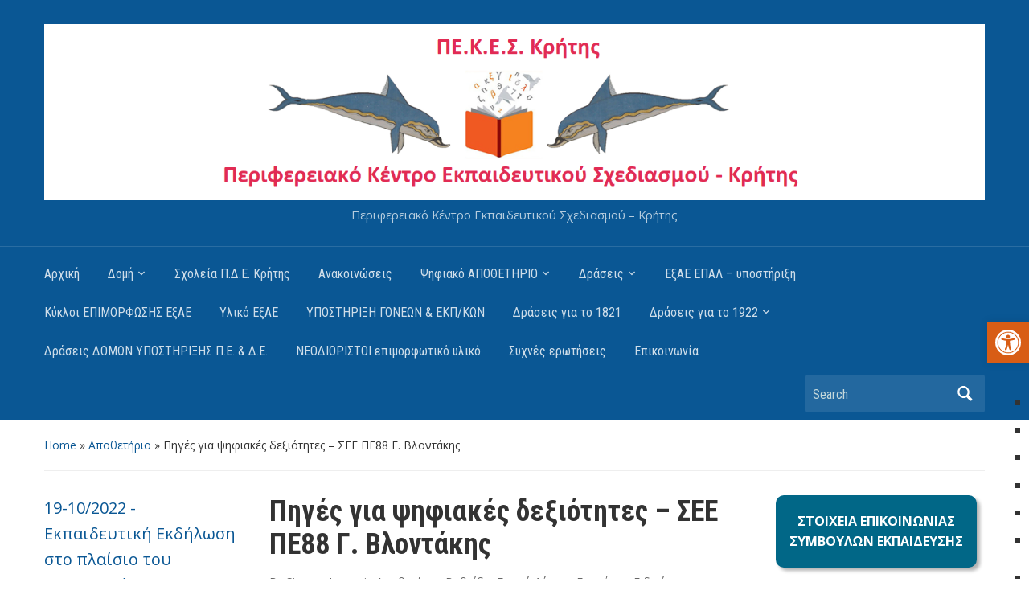

--- FILE ---
content_type: text/html; charset=UTF-8
request_url: https://pekes.pdekritis.gr/30341
body_size: 20455
content:
<!DOCTYPE html>
<html lang="en-US">

<head>
	<meta charset="UTF-8" />
	<meta name="viewport" content="width=device-width, initial-scale=1">

	<link rel="profile" href="http://gmpg.org/xfn/11" />
	<link rel="pingback" href="https://pekes.pdekritis.gr/xmlrpc.php" />

	<title>Πηγές για ψηφιακές δεξιότητες &#8211; ΣΕΕ ΠΕ88 Γ. Βλοντάκης &#8211; Î Î•ÎšÎ•Î£ ÎšÏÎ®Ï„Î·Ï‚</title>
<meta name='robots' content='max-image-preview:large' />
<link rel='dns-prefetch' href='//fonts.googleapis.com' />
<link rel='dns-prefetch' href='//s.w.org' />
<link rel="alternate" type="application/rss+xml" title="Î Î•ÎšÎ•Î£ ÎšÏÎ®Ï„Î·Ï‚ &raquo; Feed" href="https://pekes.pdekritis.gr/feed" />
<link rel="alternate" type="application/rss+xml" title="Î Î•ÎšÎ•Î£ ÎšÏÎ®Ï„Î·Ï‚ &raquo; Comments Feed" href="https://pekes.pdekritis.gr/comments/feed" />
		<script type="text/javascript">
			window._wpemojiSettings = {"baseUrl":"https:\/\/s.w.org\/images\/core\/emoji\/13.1.0\/72x72\/","ext":".png","svgUrl":"https:\/\/s.w.org\/images\/core\/emoji\/13.1.0\/svg\/","svgExt":".svg","source":{"concatemoji":"https:\/\/pekes.pdekritis.gr\/wp-includes\/js\/wp-emoji-release.min.js?ver=5.8.12"}};
			!function(e,a,t){var n,r,o,i=a.createElement("canvas"),p=i.getContext&&i.getContext("2d");function s(e,t){var a=String.fromCharCode;p.clearRect(0,0,i.width,i.height),p.fillText(a.apply(this,e),0,0);e=i.toDataURL();return p.clearRect(0,0,i.width,i.height),p.fillText(a.apply(this,t),0,0),e===i.toDataURL()}function c(e){var t=a.createElement("script");t.src=e,t.defer=t.type="text/javascript",a.getElementsByTagName("head")[0].appendChild(t)}for(o=Array("flag","emoji"),t.supports={everything:!0,everythingExceptFlag:!0},r=0;r<o.length;r++)t.supports[o[r]]=function(e){if(!p||!p.fillText)return!1;switch(p.textBaseline="top",p.font="600 32px Arial",e){case"flag":return s([127987,65039,8205,9895,65039],[127987,65039,8203,9895,65039])?!1:!s([55356,56826,55356,56819],[55356,56826,8203,55356,56819])&&!s([55356,57332,56128,56423,56128,56418,56128,56421,56128,56430,56128,56423,56128,56447],[55356,57332,8203,56128,56423,8203,56128,56418,8203,56128,56421,8203,56128,56430,8203,56128,56423,8203,56128,56447]);case"emoji":return!s([10084,65039,8205,55357,56613],[10084,65039,8203,55357,56613])}return!1}(o[r]),t.supports.everything=t.supports.everything&&t.supports[o[r]],"flag"!==o[r]&&(t.supports.everythingExceptFlag=t.supports.everythingExceptFlag&&t.supports[o[r]]);t.supports.everythingExceptFlag=t.supports.everythingExceptFlag&&!t.supports.flag,t.DOMReady=!1,t.readyCallback=function(){t.DOMReady=!0},t.supports.everything||(n=function(){t.readyCallback()},a.addEventListener?(a.addEventListener("DOMContentLoaded",n,!1),e.addEventListener("load",n,!1)):(e.attachEvent("onload",n),a.attachEvent("onreadystatechange",function(){"complete"===a.readyState&&t.readyCallback()})),(n=t.source||{}).concatemoji?c(n.concatemoji):n.wpemoji&&n.twemoji&&(c(n.twemoji),c(n.wpemoji)))}(window,document,window._wpemojiSettings);
		</script>
		<style type="text/css">
img.wp-smiley,
img.emoji {
	display: inline !important;
	border: none !important;
	box-shadow: none !important;
	height: 1em !important;
	width: 1em !important;
	margin: 0 .07em !important;
	vertical-align: -0.1em !important;
	background: none !important;
	padding: 0 !important;
}
</style>
	<link rel='stylesheet' id='wp-block-library-css'  href='https://pekes.pdekritis.gr/wp-includes/css/dist/block-library/style.min.css?ver=5.8.12' type='text/css' media='all' />
<link rel='stylesheet' id='searchandfilter-css'  href='https://pekes.pdekritis.gr/wp-content/plugins/search-filter/style.css?ver=1' type='text/css' media='all' />
<link rel='stylesheet' id='academica-style-css'  href='https://pekes.pdekritis.gr/wp-content/themes/academica/style.css?ver=5.8.12' type='text/css' media='all' />
<link rel='stylesheet' id='academica-style-mobile-css'  href='https://pekes.pdekritis.gr/wp-content/themes/academica/media-queries.css?ver=1.0' type='text/css' media='all' />
<link rel='stylesheet' id='academica-google-font-default-css'  href='//fonts.googleapis.com/css?family=Open+Sans%3A400%2C700%7CRoboto+Condensed%3A400%2C700&#038;subset=latin%2Ccyrillic-ext%2Cgreek-ext&#038;display=swap&#038;ver=5.8.12' type='text/css' media='all' />
<link rel='stylesheet' id='dashicons-css'  href='https://pekes.pdekritis.gr/wp-includes/css/dashicons.min.css?ver=5.8.12' type='text/css' media='all' />
<link rel='stylesheet' id='latest-posts-style-css'  href='https://pekes.pdekritis.gr/wp-content/plugins/latest-posts/assets/css/style.css?ver=5.8.12' type='text/css' media='all' />
<link rel='stylesheet' id='pojo-a11y-css'  href='https://pekes.pdekritis.gr/wp-content/plugins/pojo-accessibility/assets/css/style.min.css?ver=1.0.0' type='text/css' media='all' />
<link rel='stylesheet' id='tablepress-default-css'  href='https://pekes.pdekritis.gr/wp-content/plugins/tablepress/css/default.min.css?ver=1.14' type='text/css' media='all' />
<script type='text/javascript' src='https://pekes.pdekritis.gr/wp-includes/js/jquery/jquery.min.js?ver=3.6.0' id='jquery-core-js'></script>
<script type='text/javascript' src='https://pekes.pdekritis.gr/wp-includes/js/jquery/jquery-migrate.min.js?ver=3.3.2' id='jquery-migrate-js'></script>
<link rel="https://api.w.org/" href="https://pekes.pdekritis.gr/wp-json/" /><link rel="alternate" type="application/json" href="https://pekes.pdekritis.gr/wp-json/wp/v2/posts/30341" /><link rel="EditURI" type="application/rsd+xml" title="RSD" href="https://pekes.pdekritis.gr/xmlrpc.php?rsd" />
<link rel="wlwmanifest" type="application/wlwmanifest+xml" href="https://pekes.pdekritis.gr/wp-includes/wlwmanifest.xml" /> 
<meta name="generator" content="WordPress 5.8.12" />
<link rel="canonical" href="https://pekes.pdekritis.gr/30341" />
<link rel='shortlink' href='https://pekes.pdekritis.gr/?p=30341' />
<link rel="alternate" type="application/json+oembed" href="https://pekes.pdekritis.gr/wp-json/oembed/1.0/embed?url=https%3A%2F%2Fpekes.pdekritis.gr%2F30341" />
<link rel="alternate" type="text/xml+oembed" href="https://pekes.pdekritis.gr/wp-json/oembed/1.0/embed?url=https%3A%2F%2Fpekes.pdekritis.gr%2F30341&#038;format=xml" />
<meta name="generator" content="Site Kit by Google 1.42.0" /><!-- Global site tag (gtag.js) - Google Analytics -->
<script async src="https://www.googletagmanager.com/gtag/js?id=UA-164486603-1"></script>
<script>
  window.dataLayer = window.dataLayer || [];
  function gtag(){dataLayer.push(arguments);}
  gtag('js', new Date());

  gtag('config', 'UA-164486603-1');
</script>
<script>
//load TrackerJS
!function(t,n,e,o,a){function d(t){var n=~~(Date.now()/3e5),o=document.createElement(e);o.async=!0,o.src=t+"?ts="+n;var a=document.getElementsByTagName(e)[0];a.parentNode.insertBefore(o,a)}t.MooTrackerObject=a,t[a]=t[a]||function(){return t[a].q?void t[a].q.push(arguments):void(t[a].q=[arguments])},window.attachEvent?window.attachEvent("onload",d.bind(this,o)):window.addEventListener("load",d.bind(this,o),!1)}(window,document,"script","//cdn.stat-track.com/statics/moosend-tracking.min.js","mootrack");
//tracker has to be initialized otherwise it will generate warnings and wont sendtracking events
mootrack('init', '253405bbdc6743e08b9819fbc0b05228');
</script><style type="text/css">
#pojo-a11y-toolbar .pojo-a11y-toolbar-toggle a{ background-color: #d85d15;	color: #ffffff;}
#pojo-a11y-toolbar .pojo-a11y-toolbar-overlay, #pojo-a11y-toolbar .pojo-a11y-toolbar-overlay ul.pojo-a11y-toolbar-items.pojo-a11y-links{ border-color: #d85d15;}
body.pojo-a11y-focusable a:focus{ outline-style: solid !important;	outline-width: 2px !important;	outline-color: #FF0000 !important;}
#pojo-a11y-toolbar{ top: 400px !important;}
#pojo-a11y-toolbar .pojo-a11y-toolbar-overlay{ background-color: #ffffff;}
#pojo-a11y-toolbar .pojo-a11y-toolbar-overlay ul.pojo-a11y-toolbar-items li.pojo-a11y-toolbar-item a, #pojo-a11y-toolbar .pojo-a11y-toolbar-overlay p.pojo-a11y-toolbar-title{ color: #333333;}
#pojo-a11y-toolbar .pojo-a11y-toolbar-overlay ul.pojo-a11y-toolbar-items li.pojo-a11y-toolbar-item a.active{ background-color: #4054b2;	color: #ffffff;}
@media (max-width: 767px) { #pojo-a11y-toolbar { top: 25px !important; } }</style><link rel="icon" href="https://pekes.pdekritis.gr/wp-content/uploads/2019/05/cropped-pde_logo-1-32x32.jpg" sizes="32x32" />
<link rel="icon" href="https://pekes.pdekritis.gr/wp-content/uploads/2019/05/cropped-pde_logo-1-192x192.jpg" sizes="192x192" />
<link rel="apple-touch-icon" href="https://pekes.pdekritis.gr/wp-content/uploads/2019/05/cropped-pde_logo-1-180x180.jpg" />
<meta name="msapplication-TileImage" content="https://pekes.pdekritis.gr/wp-content/uploads/2019/05/cropped-pde_logo-1-270x270.jpg" />

</head>

<body class="post-template-default single single-post postid-30341 single-format-standard">

    
	
	<div id="header" class="clearfix" >

		
			<div class="inner-wrap">

				<div id="logo" class="logo-center">
					
						<a href="https://pekes.pdekritis.gr" title="Î Î•ÎšÎ•Î£ ÎšÏÎ®Ï„Î·Ï‚ - Περιφερειακό Κέντρο Εκπαιδευτικού Σχεδιασμού &#8211; Κρήτης" rel="home">

							<img src="https://pekes.pdekritis.gr/wp-content/uploads/2019/06/pekes_logo_new.png" alt="Î Î•ÎšÎ•Î£ ÎšÏÎ®Ï„Î·Ï‚" width="1600" height="300">
						</a>

					
					<p id="site-description">Περιφερειακό Κέντρο Εκπαιδευτικού Σχεδιασμού &#8211; Κρήτης</p>
				</div><!-- end #logo -->

			</div><!-- end .inner-wrap -->

			<div id="main-nav">

				<div class="inner-wrap">

					<nav class="main-navbar" role="navigation">

	                    <div class="navbar-header">
	                        
	                           <a class="navbar-toggle" href="#menu-main-slide">
	                               <span class="icon-bar"></span>
	                               <span class="icon-bar"></span>
	                               <span class="icon-bar"></span>
	                           </a>


	                           <div id="menu-main-slide" class="menu-mainmenu-container"><ul id="menu-mainmenu" class="menu"><li id="menu-item-39" class="menu-item menu-item-type-custom menu-item-object-custom menu-item-home menu-item-39"><a href="https://pekes.pdekritis.gr">Αρχική</a></li>
<li id="menu-item-29" class="menu-item menu-item-type-post_type menu-item-object-page menu-item-has-children menu-item-29"><a href="https://pekes.pdekritis.gr/%ce%b4%ce%bf%ce%bc%ce%ae">Δομή</a>
<ul class="sub-menu">
	<li id="menu-item-30" class="menu-item menu-item-type-post_type menu-item-object-page menu-item-30"><a href="https://pekes.pdekritis.gr/%ce%b4%ce%bf%ce%bc%ce%ae/%ce%bf%cf%81%ce%b3%ce%b1%ce%bd%cf%89%cf%84%ce%b9%ce%ba%cf%8c%cf%82-%cf%83%cf%85%ce%bd%cf%84%ce%bf%ce%bd%ce%b9%cf%83%cf%84%ce%ae%cf%82">Οργανωτική Συντονίστρια</a></li>
	<li id="menu-item-31" class="menu-item menu-item-type-post_type menu-item-object-page menu-item-31"><a href="https://pekes.pdekritis.gr/%ce%b4%ce%bf%ce%bc%ce%ae/%cf%83%cf%85%ce%bd%cf%84%ce%bf%ce%bd%ce%b9%cf%83%cf%84%ce%ad%cf%82-%cf%80%cf%81%cf%89%cf%84%ce%bf%ce%b2%ce%ac%ce%b8%ce%bc%ce%b9%ce%b1%cf%82">Συντονιστές Πρωτοβάθμιας</a></li>
	<li id="menu-item-32" class="menu-item menu-item-type-post_type menu-item-object-page menu-item-32"><a href="https://pekes.pdekritis.gr/%ce%b4%ce%bf%ce%bc%ce%ae/%cf%83%cf%85%ce%bd%cf%84%ce%bf%ce%bd%ce%b9%cf%83%cf%84%ce%ad%cf%82-%ce%b4%ce%b5%cf%85%cf%84%ce%b5%cf%81%ce%bf%ce%b2%ce%ac%ce%b8%ce%bc%ce%b9%ce%b1%cf%82">Συντονιστές Δευτεροβάθμιας</a></li>
	<li id="menu-item-33" class="menu-item menu-item-type-post_type menu-item-object-page menu-item-33"><a href="https://pekes.pdekritis.gr/%ce%b4%ce%bf%ce%bc%ce%ae/%cf%83%cf%85%ce%bd%cf%84%ce%bf%ce%bd%ce%b9%cf%83%cf%84%ce%ad%cf%82-%ce%ba%ce%bf%ce%b9%ce%bd%cf%8e%ce%bd-%ce%b5%ce%b9%ce%b4%ce%b9%ce%ba%ce%bf%cf%84%ce%ae%cf%84%cf%89%ce%bd">Συντονιστές Κοινών Ειδικοτήτων</a></li>
	<li id="menu-item-30853" class="menu-item menu-item-type-post_type menu-item-object-page menu-item-30853"><a href="https://pekes.pdekritis.gr/%ce%b4%ce%bf%ce%bc%ce%ae/grammateia">Γραμματειακή Υποστήριξη</a></li>
	<li id="menu-item-30852" class="menu-item menu-item-type-post_type menu-item-object-page menu-item-30852"><a href="https://pekes.pdekritis.gr/%ce%b4%ce%bf%ce%bc%ce%ae/itsupport">Τεχνική Υποστήριξη</a></li>
</ul>
</li>
<li id="menu-item-34" class="menu-item menu-item-type-post_type menu-item-object-page menu-item-34"><a href="https://pekes.pdekritis.gr/%cf%83%cf%87%ce%bf%ce%bb%ce%b5%ce%af%ce%b1-%cf%80%ce%b1%ce%b9%ce%b4%ce%b1%ce%b3%cf%89%ce%b3%ce%b9%ce%ba%ce%ae%cf%82-%ce%b5%cf%85%ce%b8%cf%8d%ce%bd%ce%b7%cf%82">Σχολεία Π.Δ.Ε. Κρήτης</a></li>
<li id="menu-item-26443" class="menu-item menu-item-type-custom menu-item-object-custom menu-item-26443"><a href="https://pekes.pdekritis.gr/?category_name=anakoinwseis">Ανακοινώσεις</a></li>
<li id="menu-item-26444" class="menu-item menu-item-type-custom menu-item-object-custom menu-item-has-children menu-item-26444"><a href="https://pekes.pdekritis.gr/?category_name=apothetirio">Ψηφιακό ΑΠΟΘΕΤΗΡΙΟ</a>
<ul class="sub-menu">
	<li id="menu-item-33574" class="menu-item menu-item-type-post_type menu-item-object-page menu-item-33574"><a href="https://pekes.pdekritis.gr/%ce%b5%ce%b9%ce%b4%ce%b9%ce%ba%ce%ae-%ce%b1%ce%b3%cf%89%ce%b3%ce%ae">Ειδική Αγωγή</a></li>
	<li id="menu-item-33220" class="menu-item menu-item-type-post_type menu-item-object-page menu-item-33220"><a href="https://pekes.pdekritis.gr/%ce%b7%ce%bc%ce%b5%cf%81%ce%af%ce%b4%ce%b5%cf%82-%cf%80%ce%b586-%ce%b3%cf%85%ce%bc%ce%bd%ce%ac%cf%83%ce%b9%ce%bf">Παρουσιάσεις της Ημερίδας ΠΕ86 «Καλές Πρακτικές στη Διδασκαλία της Πληροφορικής» &#8211; Γυμνάσιο</a></li>
	<li id="menu-item-33556" class="menu-item menu-item-type-post_type menu-item-object-page menu-item-33556"><a href="https://pekes.pdekritis.gr/%ce%b5%ce%ba%cf%80%ce%b1%ce%b9%ce%b4%ce%b5%cf%85%cf%84%ce%b9%ce%ba%ce%ad%cf%82-%ce%bc%ce%b5%cf%84%ce%b1%ce%b2%ce%ac%cf%83%ce%b5%ce%b9%cf%82">Πρόγραμμα Εκπαιδευτικών Μεταβάσεων</a></li>
	<li id="menu-item-33610" class="menu-item menu-item-type-post_type menu-item-object-page menu-item-33610"><a href="https://pekes.pdekritis.gr/%cf%80%cf%81%cf%8c%ce%b3%cf%81%ce%b1%ce%bc%ce%bc%ce%b1-%ce%b3%ce%bb%cf%89%cf%83%cf%83%ce%b9%ce%ba%ce%bf%cf%8d-%ce%b3%cf%81%ce%b1%ce%bc%ce%bc%ce%b1%cf%84%ce%b9%cf%83%ce%bc%ce%bf%cf%8d">Πρόγραμμα Γλωσσικού Γραμματισμού</a></li>
</ul>
</li>
<li id="menu-item-29826" class="menu-item menu-item-type-post_type menu-item-object-page menu-item-has-children menu-item-29826"><a href="https://pekes.pdekritis.gr/draseis">Δράσεις</a>
<ul class="sub-menu">
	<li id="menu-item-32079" class="menu-item menu-item-type-post_type menu-item-object-page menu-item-32079"><a href="https://pekes.pdekritis.gr/youtube1821draseis">YouTube – 1821</a></li>
	<li id="menu-item-30062" class="menu-item menu-item-type-post_type menu-item-object-page menu-item-30062"><a href="https://pekes.pdekritis.gr/live">Ζωντανά</a></li>
</ul>
</li>
<li id="menu-item-30688" class="menu-item menu-item-type-post_type menu-item-object-page menu-item-30688"><a href="https://pekes.pdekritis.gr/epalexae">ΕξΑΕ ΕΠΑΛ – υποστήριξη</a></li>
<li id="menu-item-30794" class="menu-item menu-item-type-post_type menu-item-object-page menu-item-30794"><a href="https://pekes.pdekritis.gr/epimorfosi">Κύκλοι ΕΠΙΜΟΡΦΩΣΗΣ ΕξΑΕ</a></li>
<li id="menu-item-30980" class="menu-item menu-item-type-post_type menu-item-object-page menu-item-30980"><a href="https://pekes.pdekritis.gr/supportexae">Υλικό ΕξΑΕ</a></li>
<li id="menu-item-31134" class="menu-item menu-item-type-post_type menu-item-object-page menu-item-31134"><a href="https://pekes.pdekritis.gr/parentsexae">ΥΠΟΣΤΗΡΙΞΗ ΓΟΝΕΩΝ &#038; ΕΚΠ/ΚΩΝ</a></li>
<li id="menu-item-31384" class="menu-item menu-item-type-post_type menu-item-object-page menu-item-31384"><a href="https://pekes.pdekritis.gr/1821draseis">Δράσεις για το 1821</a></li>
<li id="menu-item-33333" class="menu-item menu-item-type-post_type menu-item-object-page menu-item-has-children menu-item-33333"><a href="https://pekes.pdekritis.gr/draseis1922">Δράσεις για το 1922</a>
<ul class="sub-menu">
	<li id="menu-item-33346" class="menu-item menu-item-type-post_type menu-item-object-page menu-item-33346"><a href="https://pekes.pdekritis.gr/ekpaideutikoyliko1922">Εκπαιδευτικό Υλικό &#8211; 1922</a></li>
	<li id="menu-item-33347" class="menu-item menu-item-type-post_type menu-item-object-page menu-item-33347"><a href="https://pekes.pdekritis.gr/apothetirioylikou1922">Αποθετήριο Υλικού Σχολείων &#8211; 1922</a></li>
	<li id="menu-item-33345" class="menu-item menu-item-type-post_type menu-item-object-page menu-item-33345"><a href="https://pekes.pdekritis.gr/ekdiloseis1922">Εκδηλώσεις &#8211; 1922</a></li>
</ul>
</li>
<li id="menu-item-31561" class="menu-item menu-item-type-post_type menu-item-object-page menu-item-31561"><a href="https://pekes.pdekritis.gr/draseisef">Δράσεις ΔΟΜΩΝ ΥΠΟΣΤΗΡΙΞΗΣ Π.Ε. &#038; Δ.Ε.</a></li>
<li id="menu-item-32746" class="menu-item menu-item-type-post_type menu-item-object-page menu-item-32746"><a href="https://pekes.pdekritis.gr/neodioristoi_yliko">ΝΕΟΔΙΟΡΙΣΤΟΙ επιμορφωτικό υλικό</a></li>
<li id="menu-item-29525" class="menu-item menu-item-type-post_type menu-item-object-page menu-item-29525"><a href="https://pekes.pdekritis.gr/faqs">Συχνές ερωτήσεις</a></li>
<li id="menu-item-38" class="menu-item menu-item-type-post_type menu-item-object-page menu-item-38"><a href="https://pekes.pdekritis.gr/contactus">Επικοινωνία</a></li>
</ul></div>
	                    </div>


	                    <div id="navbar-main">

	                        <div class="menu-mainmenu-container"><ul id="menu-mainmenu-1" class="nav navbar-nav dropdown sf-menu"><li class="menu-item menu-item-type-custom menu-item-object-custom menu-item-home menu-item-39"><a href="https://pekes.pdekritis.gr">Αρχική</a></li>
<li class="menu-item menu-item-type-post_type menu-item-object-page menu-item-has-children menu-item-29"><a href="https://pekes.pdekritis.gr/%ce%b4%ce%bf%ce%bc%ce%ae">Δομή</a>
<ul class="sub-menu">
	<li class="menu-item menu-item-type-post_type menu-item-object-page menu-item-30"><a href="https://pekes.pdekritis.gr/%ce%b4%ce%bf%ce%bc%ce%ae/%ce%bf%cf%81%ce%b3%ce%b1%ce%bd%cf%89%cf%84%ce%b9%ce%ba%cf%8c%cf%82-%cf%83%cf%85%ce%bd%cf%84%ce%bf%ce%bd%ce%b9%cf%83%cf%84%ce%ae%cf%82">Οργανωτική Συντονίστρια</a></li>
	<li class="menu-item menu-item-type-post_type menu-item-object-page menu-item-31"><a href="https://pekes.pdekritis.gr/%ce%b4%ce%bf%ce%bc%ce%ae/%cf%83%cf%85%ce%bd%cf%84%ce%bf%ce%bd%ce%b9%cf%83%cf%84%ce%ad%cf%82-%cf%80%cf%81%cf%89%cf%84%ce%bf%ce%b2%ce%ac%ce%b8%ce%bc%ce%b9%ce%b1%cf%82">Συντονιστές Πρωτοβάθμιας</a></li>
	<li class="menu-item menu-item-type-post_type menu-item-object-page menu-item-32"><a href="https://pekes.pdekritis.gr/%ce%b4%ce%bf%ce%bc%ce%ae/%cf%83%cf%85%ce%bd%cf%84%ce%bf%ce%bd%ce%b9%cf%83%cf%84%ce%ad%cf%82-%ce%b4%ce%b5%cf%85%cf%84%ce%b5%cf%81%ce%bf%ce%b2%ce%ac%ce%b8%ce%bc%ce%b9%ce%b1%cf%82">Συντονιστές Δευτεροβάθμιας</a></li>
	<li class="menu-item menu-item-type-post_type menu-item-object-page menu-item-33"><a href="https://pekes.pdekritis.gr/%ce%b4%ce%bf%ce%bc%ce%ae/%cf%83%cf%85%ce%bd%cf%84%ce%bf%ce%bd%ce%b9%cf%83%cf%84%ce%ad%cf%82-%ce%ba%ce%bf%ce%b9%ce%bd%cf%8e%ce%bd-%ce%b5%ce%b9%ce%b4%ce%b9%ce%ba%ce%bf%cf%84%ce%ae%cf%84%cf%89%ce%bd">Συντονιστές Κοινών Ειδικοτήτων</a></li>
	<li class="menu-item menu-item-type-post_type menu-item-object-page menu-item-30853"><a href="https://pekes.pdekritis.gr/%ce%b4%ce%bf%ce%bc%ce%ae/grammateia">Γραμματειακή Υποστήριξη</a></li>
	<li class="menu-item menu-item-type-post_type menu-item-object-page menu-item-30852"><a href="https://pekes.pdekritis.gr/%ce%b4%ce%bf%ce%bc%ce%ae/itsupport">Τεχνική Υποστήριξη</a></li>
</ul>
</li>
<li class="menu-item menu-item-type-post_type menu-item-object-page menu-item-34"><a href="https://pekes.pdekritis.gr/%cf%83%cf%87%ce%bf%ce%bb%ce%b5%ce%af%ce%b1-%cf%80%ce%b1%ce%b9%ce%b4%ce%b1%ce%b3%cf%89%ce%b3%ce%b9%ce%ba%ce%ae%cf%82-%ce%b5%cf%85%ce%b8%cf%8d%ce%bd%ce%b7%cf%82">Σχολεία Π.Δ.Ε. Κρήτης</a></li>
<li class="menu-item menu-item-type-custom menu-item-object-custom menu-item-26443"><a href="https://pekes.pdekritis.gr/?category_name=anakoinwseis">Ανακοινώσεις</a></li>
<li class="menu-item menu-item-type-custom menu-item-object-custom menu-item-has-children menu-item-26444"><a href="https://pekes.pdekritis.gr/?category_name=apothetirio">Ψηφιακό ΑΠΟΘΕΤΗΡΙΟ</a>
<ul class="sub-menu">
	<li class="menu-item menu-item-type-post_type menu-item-object-page menu-item-33574"><a href="https://pekes.pdekritis.gr/%ce%b5%ce%b9%ce%b4%ce%b9%ce%ba%ce%ae-%ce%b1%ce%b3%cf%89%ce%b3%ce%ae">Ειδική Αγωγή</a></li>
	<li class="menu-item menu-item-type-post_type menu-item-object-page menu-item-33220"><a href="https://pekes.pdekritis.gr/%ce%b7%ce%bc%ce%b5%cf%81%ce%af%ce%b4%ce%b5%cf%82-%cf%80%ce%b586-%ce%b3%cf%85%ce%bc%ce%bd%ce%ac%cf%83%ce%b9%ce%bf">Παρουσιάσεις της Ημερίδας ΠΕ86 «Καλές Πρακτικές στη Διδασκαλία της Πληροφορικής» &#8211; Γυμνάσιο</a></li>
	<li class="menu-item menu-item-type-post_type menu-item-object-page menu-item-33556"><a href="https://pekes.pdekritis.gr/%ce%b5%ce%ba%cf%80%ce%b1%ce%b9%ce%b4%ce%b5%cf%85%cf%84%ce%b9%ce%ba%ce%ad%cf%82-%ce%bc%ce%b5%cf%84%ce%b1%ce%b2%ce%ac%cf%83%ce%b5%ce%b9%cf%82">Πρόγραμμα Εκπαιδευτικών Μεταβάσεων</a></li>
	<li class="menu-item menu-item-type-post_type menu-item-object-page menu-item-33610"><a href="https://pekes.pdekritis.gr/%cf%80%cf%81%cf%8c%ce%b3%cf%81%ce%b1%ce%bc%ce%bc%ce%b1-%ce%b3%ce%bb%cf%89%cf%83%cf%83%ce%b9%ce%ba%ce%bf%cf%8d-%ce%b3%cf%81%ce%b1%ce%bc%ce%bc%ce%b1%cf%84%ce%b9%cf%83%ce%bc%ce%bf%cf%8d">Πρόγραμμα Γλωσσικού Γραμματισμού</a></li>
</ul>
</li>
<li class="menu-item menu-item-type-post_type menu-item-object-page menu-item-has-children menu-item-29826"><a href="https://pekes.pdekritis.gr/draseis">Δράσεις</a>
<ul class="sub-menu">
	<li class="menu-item menu-item-type-post_type menu-item-object-page menu-item-32079"><a href="https://pekes.pdekritis.gr/youtube1821draseis">YouTube – 1821</a></li>
	<li class="menu-item menu-item-type-post_type menu-item-object-page menu-item-30062"><a href="https://pekes.pdekritis.gr/live">Ζωντανά</a></li>
</ul>
</li>
<li class="menu-item menu-item-type-post_type menu-item-object-page menu-item-30688"><a href="https://pekes.pdekritis.gr/epalexae">ΕξΑΕ ΕΠΑΛ – υποστήριξη</a></li>
<li class="menu-item menu-item-type-post_type menu-item-object-page menu-item-30794"><a href="https://pekes.pdekritis.gr/epimorfosi">Κύκλοι ΕΠΙΜΟΡΦΩΣΗΣ ΕξΑΕ</a></li>
<li class="menu-item menu-item-type-post_type menu-item-object-page menu-item-30980"><a href="https://pekes.pdekritis.gr/supportexae">Υλικό ΕξΑΕ</a></li>
<li class="menu-item menu-item-type-post_type menu-item-object-page menu-item-31134"><a href="https://pekes.pdekritis.gr/parentsexae">ΥΠΟΣΤΗΡΙΞΗ ΓΟΝΕΩΝ &#038; ΕΚΠ/ΚΩΝ</a></li>
<li class="menu-item menu-item-type-post_type menu-item-object-page menu-item-31384"><a href="https://pekes.pdekritis.gr/1821draseis">Δράσεις για το 1821</a></li>
<li class="menu-item menu-item-type-post_type menu-item-object-page menu-item-has-children menu-item-33333"><a href="https://pekes.pdekritis.gr/draseis1922">Δράσεις για το 1922</a>
<ul class="sub-menu">
	<li class="menu-item menu-item-type-post_type menu-item-object-page menu-item-33346"><a href="https://pekes.pdekritis.gr/ekpaideutikoyliko1922">Εκπαιδευτικό Υλικό &#8211; 1922</a></li>
	<li class="menu-item menu-item-type-post_type menu-item-object-page menu-item-33347"><a href="https://pekes.pdekritis.gr/apothetirioylikou1922">Αποθετήριο Υλικού Σχολείων &#8211; 1922</a></li>
	<li class="menu-item menu-item-type-post_type menu-item-object-page menu-item-33345"><a href="https://pekes.pdekritis.gr/ekdiloseis1922">Εκδηλώσεις &#8211; 1922</a></li>
</ul>
</li>
<li class="menu-item menu-item-type-post_type menu-item-object-page menu-item-31561"><a href="https://pekes.pdekritis.gr/draseisef">Δράσεις ΔΟΜΩΝ ΥΠΟΣΤΗΡΙΞΗΣ Π.Ε. &#038; Δ.Ε.</a></li>
<li class="menu-item menu-item-type-post_type menu-item-object-page menu-item-32746"><a href="https://pekes.pdekritis.gr/neodioristoi_yliko">ΝΕΟΔΙΟΡΙΣΤΟΙ επιμορφωτικό υλικό</a></li>
<li class="menu-item menu-item-type-post_type menu-item-object-page menu-item-29525"><a href="https://pekes.pdekritis.gr/faqs">Συχνές ερωτήσεις</a></li>
<li class="menu-item menu-item-type-post_type menu-item-object-page menu-item-38"><a href="https://pekes.pdekritis.gr/contactus">Επικοινωνία</a></li>
</ul></div>

	                    </div><!-- #navbar-main -->

	                </nav><!-- .navbar -->

					<div id="search">
						<form method="get" id="searchform" action="https://pekes.pdekritis.gr/">
	<label for="s" class="assistive-text hidden">Search</label>
	<input id="s" type="text" name="s" placeholder="Search">
	<button id="searchsubmit" name="submit" type="submit">Search</button>
</form>					</div><!-- end #search -->

				</div><!-- end .inner-wrap -->

			</div><!-- end #main-nav -->

		
	</div><!-- end #header -->

	<div id="wrap">
<div id="content" class="clearfix">

	
	<div class="column column-title">
		<div id="crumbs">
	<p><a href="https://pekes.pdekritis.gr">Home</a> &raquo; <a href="https://pekes.pdekritis.gr/category/apothetirio">Αποθετήριο</a> &raquo; <span class="current">Πηγές για ψηφιακές δεξιότητες &#8211; ΣΕΕ ΠΕ88 Γ. Βλοντάκης</span></p>
</div><!-- end #crumbs -->	</div><!-- end .column-title -->

		<div class="column column-narrow">
		<div id="block-15" class="widget clearfix widget_block">
<div class="wp-block-columns">
<div class="wp-block-column" style="flex-basis:100%">
<div class="wp-block-group"><div class="wp-block-group__inner-container">
<p class="has-medium-font-size"><a href="https://pekes.pdekritis.gr/33738">19-10/2022 - Εκπαιδευτική Εκδήλωση στο πλαίσιο του Θεματικού Έτους για τα 100 χρόνια Μικρασιατικού Ελληνισμού</a></p>



<p></p>





<p>Η ιστοσελίδα του Συνεδρίου είναι: <a href="https://4conf.pdekritis.gr/">https://4conf.pdekritis.gr/</a></p>



<p><a href="https://pekes.pdekritis.gr/wp-content/uploads/2022/05/4ο-ΔΕΛΤΙΟ-ΤΥΠΟΥ.pdf">Δελτίο Τύπου</a></p>


</div></div>



<p><strong><a href="https://www.youtube.com/watch?v=HuzZ4q9V0G4">ΒΙΝΤΕΟ ΕΔΩ  (1ο Στρογ. Τραπέζι)&nbsp;&nbsp;11:00-14:00&nbsp; </a></strong></p>



<p><a href="https://www.youtube.com/watch?v=ZNXJk0DBcuw"><strong>&nbsp;ΒΙΝΤΕΟ ΕΔΩ  (2ο Στρογ. Τραπέζι)&nbsp;&nbsp;15:00 -17:30&nbsp; </strong></a></p>



<p><a href="https://www.youtube.com/watch?v=NUAUWr8LMxc"><strong>ΒΙΝΤΕΟ ΕΔΩ  (3ο Στρογ. Τραπέζι)&nbsp;&nbsp;18:00 -20:30&nbsp; </strong></a></p>
</div>
</div>
</div><div id="media_image-27" class="widget clearfix widget_media_image"><h3 class="heading">12/01/2022 &#8211; Ημερίδα Παρουσίασης Εκπαιδευτικών Δράσεων από Σχολεία Π/θμιας Εκπ/σης Κρήτης, στο πλαίσιο του Εορτασμού των 200 χρόνων από την Ελληνική Επανάσταση του 1821</h3><a href="https://www.youtube.com/watch?v=z0UO4mZHnh4"><img width="220" height="300" src="https://pekes.pdekritis.gr/wp-content/uploads/2021/12/ΤΕΛΙΚΗ-ΑΦΙΣΑ-2-220x300.jpg" class="image wp-image-33140  attachment-medium size-medium" alt="" loading="lazy" style="max-width: 100%; height: auto;" title="12/01/2022 - Ημερίδα Παρουσίασης Εκπ. Δράσεων από Σχολεία Π/θμιας Εκπ/σης Κρήτης, στο πλαίσιο του Εορτασμού των 200 χρόνων από την Ελληνική Επανάσταση του 1821" srcset="https://pekes.pdekritis.gr/wp-content/uploads/2021/12/ΤΕΛΙΚΗ-ΑΦΙΣΑ-2-220x300.jpg 220w, https://pekes.pdekritis.gr/wp-content/uploads/2021/12/ΤΕΛΙΚΗ-ΑΦΙΣΑ-2-751x1024.jpg 751w, https://pekes.pdekritis.gr/wp-content/uploads/2021/12/ΤΕΛΙΚΗ-ΑΦΙΣΑ-2-768x1047.jpg 768w, https://pekes.pdekritis.gr/wp-content/uploads/2021/12/ΤΕΛΙΚΗ-ΑΦΙΣΑ-2.jpg 831w" sizes="(max-width: 220px) 100vw, 220px" /></a></div><div id="media_image-30" class="widget clearfix widget_media_image"><h3 class="heading">Εκδήλωση παρουσίαση προγραμμάτων σχολικών δραστηριοτήτων &#038; εκπαιδευτικών δράσεων για το 1821</h3><a href="https://pekes.pdekritis.gr/sxdrastiriwtes1821/"><img width="220" height="300" src="https://pekes.pdekritis.gr/wp-content/uploads/2021/06/filippaki_afisa_v3-220x300.jpg" class="image wp-image-32622  attachment-medium size-medium" alt="" loading="lazy" style="max-width: 100%; height: auto;" srcset="https://pekes.pdekritis.gr/wp-content/uploads/2021/06/filippaki_afisa_v3-220x300.jpg 220w, https://pekes.pdekritis.gr/wp-content/uploads/2021/06/filippaki_afisa_v3.jpg 352w" sizes="(max-width: 220px) 100vw, 220px" /></a></div><div id="media_image-26" class="widget clearfix widget_media_image"><h3 class="heading">Δράσεις &#8211; Οδηγίες για τις Πανελλήνιες εξετάσεις</h3><a href="https://youtu.be/zA9BMY78Hv8"><img width="300" height="202" src="https://pekes.pdekritis.gr/wp-content/uploads/2021/05/Κ.Ε.Σ.Υ-ΚΡΗΤΗΣ-Π.Δ.Ε.-ΠΕ.Κ.Ε.Σ.-Αφίσα-15-05-2021-300x202.png" class="image wp-image-32247  attachment-medium size-medium" alt="" loading="lazy" style="max-width: 100%; height: auto;" srcset="https://pekes.pdekritis.gr/wp-content/uploads/2021/05/Κ.Ε.Σ.Υ-ΚΡΗΤΗΣ-Π.Δ.Ε.-ΠΕ.Κ.Ε.Σ.-Αφίσα-15-05-2021-300x202.png 300w, https://pekes.pdekritis.gr/wp-content/uploads/2021/05/Κ.Ε.Σ.Υ-ΚΡΗΤΗΣ-Π.Δ.Ε.-ΠΕ.Κ.Ε.Σ.-Αφίσα-15-05-2021-768x517.png 768w, https://pekes.pdekritis.gr/wp-content/uploads/2021/05/Κ.Ε.Σ.Υ-ΚΡΗΤΗΣ-Π.Δ.Ε.-ΠΕ.Κ.Ε.Σ.-Αφίσα-15-05-2021-75x50.png 75w, https://pekes.pdekritis.gr/wp-content/uploads/2021/05/Κ.Ε.Σ.Υ-ΚΡΗΤΗΣ-Π.Δ.Ε.-ΠΕ.Κ.Ε.Σ.-Αφίσα-15-05-2021.png 978w" sizes="(max-width: 300px) 100vw, 300px" /></a></div><div id="media_image-23" class="widget clearfix widget_media_image"><h3 class="heading">1ο Συνέδριο Σχ. Φυσ. Αγωγής &#038; Αθλ. Επιστήμης 7, 8 &#038; 9 Μαϊου 2021</h3><a href="https://physed.pdekritis.gr/live/"><img width="213" height="300" src="https://pekes.pdekritis.gr/wp-content/uploads/2021/04/poster-A_new_v3-213x300.jpg" class="image wp-image-32218  attachment-medium size-medium" alt="" loading="lazy" style="max-width: 100%; height: auto;" srcset="https://pekes.pdekritis.gr/wp-content/uploads/2021/04/poster-A_new_v3-213x300.jpg 213w, https://pekes.pdekritis.gr/wp-content/uploads/2021/04/poster-A_new_v3-725x1024.jpg 725w, https://pekes.pdekritis.gr/wp-content/uploads/2021/04/poster-A_new_v3-768x1084.jpg 768w, https://pekes.pdekritis.gr/wp-content/uploads/2021/04/poster-A_new_v3-1088x1536.jpg 1088w, https://pekes.pdekritis.gr/wp-content/uploads/2021/04/poster-A_new_v3-1451x2048.jpg 1451w, https://pekes.pdekritis.gr/wp-content/uploads/2021/04/poster-A_new_v3-scaled.jpg 1814w" sizes="(max-width: 213px) 100vw, 213px" /></a></div><div id="custom_html-8" class="widget_text widget clearfix widget_custom_html"><div class="textwidget custom-html-widget"><a href="http://physed.pdekritis.gr/live/wp-content/uploads/2021/04/Programme_Synedriou.pdf" target="_blank" download rel="noopener">Κατεβάστε το πρόγραμμα του συνεδρίου εδώ</a></div></div><div id="media_image-25" class="widget clearfix widget_media_image"><h3 class="heading">Πανελλήνιο και Διεθνές Συνέδριο STE(A)M &#8211; 7, 8 και 9 Μαϊου 2021</h3><a href="https://steamonedu.eu/STEAM2021Conference/"><img width="300" height="188" src="https://pekes.pdekritis.gr/wp-content/uploads/2021/04/Πανελλήνιο-Διεθνές-Συνέδριο-Εκπαιδευτικοί-Εκπαίδευση-STEAM-Δομή-300x188-1.jpg" class="image wp-image-32210  attachment-full size-full" alt="" loading="lazy" style="max-width: 100%; height: auto;" /></a></div><div id="media_image-24" class="widget clearfix widget_media_image"><h3 class="heading">24ο &#038; 31ο Δ.Σχ. ΗΡΑΚΛΕΙΟΥ &#8211; Ο Kαραγκιόζης στη Φιλική Εταιρεία</h3><a href="https://youtu.be/-O9cOj8gZNI"><img width="300" height="170" src="https://pekes.pdekritis.gr/wp-content/uploads/2021/03/karagiozis-300x170.png" class="image wp-image-31897  attachment-medium size-medium" alt="" loading="lazy" style="max-width: 100%; height: auto;" srcset="https://pekes.pdekritis.gr/wp-content/uploads/2021/03/karagiozis-300x170.png 300w, https://pekes.pdekritis.gr/wp-content/uploads/2021/03/karagiozis.png 697w" sizes="(max-width: 300px) 100vw, 300px" /></a></div><div id="media_image-22" class="widget clearfix widget_media_image"><h3 class="heading">Διαγωνισμός Make-A-Wish &#8211; Δημ. Σχ. Φόδελε</h3><a href="https://youtu.be/b00YbOBIzLE"><img width="300" height="139" src="https://pekes.pdekritis.gr/wp-content/uploads/2021/02/fodele-300x139.png" class="image wp-image-31625  attachment-medium size-medium" alt="" loading="lazy" style="max-width: 100%; height: auto;" srcset="https://pekes.pdekritis.gr/wp-content/uploads/2021/02/fodele-300x139.png 300w, https://pekes.pdekritis.gr/wp-content/uploads/2021/02/fodele-1024x475.png 1024w, https://pekes.pdekritis.gr/wp-content/uploads/2021/02/fodele-768x356.png 768w, https://pekes.pdekritis.gr/wp-content/uploads/2021/02/fodele.png 1277w" sizes="(max-width: 300px) 100vw, 300px" /></a></div><div id="custom_html-4" class="widget_text widget clearfix widget_custom_html"><h3 class="heading">Αναζήτηση και φίλτρα</h3><div class="textwidget custom-html-widget">
				<form action="" method="post" class="searchandfilter">
					<div>
						<ul><li><input type="text" name="ofsearch" placeholder="Αναζήτηση..." value=""></li><li><h4>Κατηγορίες</h4><ul>	<li class="cat-item cat-item-219"><label><input type='checkbox' name='ofcategory[]' value='219' /> YouTube 1821 (2)</label>
</li>
	<li class="cat-item cat-item-3"><label><input type='checkbox' name='ofcategory[]' value='3' /> Ανακοινώσεις (733)</label>
</li>
	<li class="cat-item cat-item-4"><label><input type='checkbox' name='ofcategory[]' value='4' /> Αποθετήριο (306)</label>
</li>
	<li class="cat-item cat-item-57"><label><input type='checkbox' name='ofcategory[]' value='57' /> Βαθμίδα (937)</label>
<ul class='children'>
	<li class="cat-item cat-item-55"><label><input type='checkbox' name='ofcategory[]' value='55' /> Γενικό Λύκειο (565)</label>
</li>
	<li class="cat-item cat-item-54"><label><input type='checkbox' name='ofcategory[]' value='54' /> Γυμνάσιο (534)</label>
</li>
	<li class="cat-item cat-item-53"><label><input type='checkbox' name='ofcategory[]' value='53' /> Δημοτικό (423)</label>
</li>
	<li class="cat-item cat-item-56"><label><input type='checkbox' name='ofcategory[]' value='56' /> Επαγγελματικό Λύκειο (523)</label>
</li>
	<li class="cat-item cat-item-227"><label><input type='checkbox' name='ofcategory[]' value='227' /> Π. Ε. &#8211; Ειδική αγωγή νεοδιόριστοι (5)</label>
</li>
	<li class="cat-item cat-item-59"><label><input type='checkbox' name='ofcategory[]' value='59' /> Προσχολική εκπαίδευση (126)</label>
</li>
</ul>
</li>
	<li class="cat-item cat-item-228"><label><input type='checkbox' name='ofcategory[]' value='228' /> Δ.Ε. &#8211; Ειδική Αγωγή νεοδιόριστοι (2)</label>
</li>
	<li class="cat-item cat-item-206"><label><input type='checkbox' name='ofcategory[]' value='206' /> Δράσεις (17)</label>
</li>
	<li class="cat-item cat-item-215"><label><input type='checkbox' name='ofcategory[]' value='215' /> Δράσεις για το 1821 (46)</label>
</li>
	<li class="cat-item cat-item-233"><label><input type='checkbox' name='ofcategory[]' value='233' /> Δράσεις για το 1922 (5)</label>
</li>
	<li class="cat-item cat-item-60"><label><input type='checkbox' name='ofcategory[]' value='60' /> Ειδικότητα (914)</label>
<ul class='children'>
	<li class="cat-item cat-item-76"><label><input type='checkbox' name='ofcategory[]' value='76' /> Αειφορίας (37)</label>
</li>
	<li class="cat-item cat-item-74"><label><input type='checkbox' name='ofcategory[]' value='74' /> Διατροφής (11)</label>
</li>
	<li class="cat-item cat-item-58"><label><input type='checkbox' name='ofcategory[]' value='58' /> Ειδική Αγωγή (85)</label>
</li>
	<li class="cat-item cat-item-61"><label><input type='checkbox' name='ofcategory[]' value='61' /> ΠΕ01 &#8211; Θεολόγοι (22)</label>
</li>
	<li class="cat-item cat-item-62"><label><input type='checkbox' name='ofcategory[]' value='62' /> ΠΕ02 &#8211; Φιλόλογοι (334)</label>
</li>
	<li class="cat-item cat-item-63"><label><input type='checkbox' name='ofcategory[]' value='63' /> ΠΕ03 &#8211; Μαθηματικοί (69)</label>
</li>
	<li class="cat-item cat-item-64"><label><input type='checkbox' name='ofcategory[]' value='64' /> ΠΕ04 &#8211; Φυσικών επιστημών (74)</label>
</li>
	<li class="cat-item cat-item-65"><label><input type='checkbox' name='ofcategory[]' value='65' /> ΠΕ05 &#8211; Γαλλικής (17)</label>
</li>
	<li class="cat-item cat-item-66"><label><input type='checkbox' name='ofcategory[]' value='66' /> ΠΕ06 &#8211; Αγγλικής (20)</label>
</li>
	<li class="cat-item cat-item-67"><label><input type='checkbox' name='ofcategory[]' value='67' /> ΠΕ07 &#8211; Γερμανικής (27)</label>
</li>
	<li class="cat-item cat-item-68"><label><input type='checkbox' name='ofcategory[]' value='68' /> ΠΕ08 &#8211; Καλλιτεχνικών (20)</label>
</li>
	<li class="cat-item cat-item-69"><label><input type='checkbox' name='ofcategory[]' value='69' /> ΠΕ11 &#8211; Φυσικής Αγωγής (24)</label>
</li>
	<li class="cat-item cat-item-70"><label><input type='checkbox' name='ofcategory[]' value='70' /> ΠΕ60 &#8211; Νηπιαγωγοί (46)</label>
</li>
	<li class="cat-item cat-item-71"><label><input type='checkbox' name='ofcategory[]' value='71' /> ΠΕ70 &#8211; Δάσκαλοι (287)</label>
</li>
	<li class="cat-item cat-item-192"><label><input type='checkbox' name='ofcategory[]' value='192' /> ΠΕ78 &#8211; Κοινωνικών Επιστημών (9)</label>
</li>
	<li class="cat-item cat-item-72"><label><input type='checkbox' name='ofcategory[]' value='72' /> ΠΕ79 &#8211; Μουσικής (28)</label>
</li>
	<li class="cat-item cat-item-96"><label><input type='checkbox' name='ofcategory[]' value='96' /> ΠΕ80 &#8211; Οικονομίας (11)</label>
</li>
	<li class="cat-item cat-item-197"><label><input type='checkbox' name='ofcategory[]' value='197' /> ΠΕ81 &#8211; Πολ. Μηχανικών (8)</label>
</li>
	<li class="cat-item cat-item-195"><label><input type='checkbox' name='ofcategory[]' value='195' /> ΠΕ82 &#8211; Μηχανολόγων (11)</label>
</li>
	<li class="cat-item cat-item-73"><label><input type='checkbox' name='ofcategory[]' value='73' /> ΠΕ86 &#8211; Πληροφορικής (59)</label>
</li>
	<li class="cat-item cat-item-188"><label><input type='checkbox' name='ofcategory[]' value='188' /> ΠΕ87 &#8211; Υγείας Πρόνοιας Ευεξίας (38)</label>
</li>
	<li class="cat-item cat-item-94"><label><input type='checkbox' name='ofcategory[]' value='94' /> ΠΕ88 &#8211; Γεωπόνοι (25)</label>
</li>
	<li class="cat-item cat-item-194"><label><input type='checkbox' name='ofcategory[]' value='194' /> ΠΕ91 &#8211; Θεατρικής Αγωγής (25)</label>
</li>
	<li class="cat-item cat-item-75"><label><input type='checkbox' name='ofcategory[]' value='75' /> Προσφύγων (11)</label>
</li>
</ul>
</li>
	<li class="cat-item cat-item-176"><label><input type='checkbox' name='ofcategory[]' value='176' /> Κυκλοφοριακή Αγωγή (9)</label>
</li>
	<li class="cat-item cat-item-198"><label><input type='checkbox' name='ofcategory[]' value='198' /> Οδηγίες για την ΕξΑΕ (10)</label>
</li>
	<li class="cat-item cat-item-221"><label><input type='checkbox' name='ofcategory[]' value='221' /> ΠΕ01 νεοδιόριστοι (0)</label>
</li>
	<li class="cat-item cat-item-222"><label><input type='checkbox' name='ofcategory[]' value='222' /> ΠΕ02 νεοδιόριστοι (0)</label>
</li>
	<li class="cat-item cat-item-223"><label><input type='checkbox' name='ofcategory[]' value='223' /> ΠΕ03 νεοδιόριστοι (0)</label>
</li>
	<li class="cat-item cat-item-224"><label><input type='checkbox' name='ofcategory[]' value='224' /> ΠΕ04 νεοδιόριστοι (0)</label>
</li>
	<li class="cat-item cat-item-225"><label><input type='checkbox' name='ofcategory[]' value='225' /> ΠΕ60 νεοδιόριστοι (0)</label>
</li>
	<li class="cat-item cat-item-226"><label><input type='checkbox' name='ofcategory[]' value='226' /> ΠΕ70 νεοδιόριστοι (2)</label>
</li>
	<li class="cat-item cat-item-229"><label><input type='checkbox' name='ofcategory[]' value='229' /> ΠΕ86 νεοδιόριστοι (1)</label>
</li>
	<li class="cat-item cat-item-79"><label><input type='checkbox' name='ofcategory[]' value='79' /> ΠΕΚΕΣ (370)</label>
</li>
	<li class="cat-item cat-item-214"><label><input type='checkbox' name='ofcategory[]' value='214' /> Πρόγραμμα Γλωσσικού Γραμματισμού (14)</label>
</li>
	<li class="cat-item cat-item-234"><label><input type='checkbox' name='ofcategory[]' value='234' /> Πρόγραμμα Εκπαιδευτικών Μεταβάσεων (0)</label>
</li>
	<li class="cat-item cat-item-191"><label><input type='checkbox' name='ofcategory[]' value='191' /> Προτάσεις για την ΕξΑΕ (10)</label>
</li>
	<li class="cat-item cat-item-199"><label><input type='checkbox' name='ofcategory[]' value='199' /> Υποστήριξη ΕξΑΕ (28)</label>
<ul class='children'>
	<li class="cat-item cat-item-208"><label><input type='checkbox' name='ofcategory[]' value='208' /> Γυμνάσιο ΕξΑΕ (3)</label>
</li>
	<li class="cat-item cat-item-207"><label><input type='checkbox' name='ofcategory[]' value='207' /> Δημοτικό ΕξΑΕ (4)</label>
</li>
	<li class="cat-item cat-item-211"><label><input type='checkbox' name='ofcategory[]' value='211' /> Ειδική Αγωγή ΕξΑΕ (5)</label>
</li>
	<li class="cat-item cat-item-209"><label><input type='checkbox' name='ofcategory[]' value='209' /> ΕΠΑΛ ΕξΑΕ (5)</label>
</li>
	<li class="cat-item cat-item-213"><label><input type='checkbox' name='ofcategory[]' value='213' /> Εργαλεία ΕξΑΕ (6)</label>
</li>
	<li class="cat-item cat-item-210"><label><input type='checkbox' name='ofcategory[]' value='210' /> Λύκειο ΕξΑΕ (3)</label>
</li>
	<li class="cat-item cat-item-205"><label><input type='checkbox' name='ofcategory[]' value='205' /> Νηπιαγωγείο ΕξΑΕ (6)</label>
</li>
	<li class="cat-item cat-item-203"><label><input type='checkbox' name='ofcategory[]' value='203' /> Οδηγίες ΕξΑΕ (1)</label>
</li>
	<li class="cat-item cat-item-201"><label><input type='checkbox' name='ofcategory[]' value='201' /> Πληροφορική ΕξΑΕ (3)</label>
</li>
	<li class="cat-item cat-item-200"><label><input type='checkbox' name='ofcategory[]' value='200' /> Προβλήματα και Λύσεις ΕξΑΕ (5)</label>
</li>
</ul>
</li>
</ul><input type="hidden" name="ofcategory_operator" value="and" /></li><li><h4>Ετικέτες</h4><select  name='ofpost_tag' id='ofpost_tag' class='postform' >
	<option value='0' selected='selected'>All Tags</option>
	<option class="level-0" value="22">Ανδρεάδου&nbsp;&nbsp;(24)</option>
	<option class="level-0" value="8">Βιδάκη&nbsp;&nbsp;(70)</option>
	<option class="level-0" value="32">Βλοντάκης&nbsp;&nbsp;(18)</option>
	<option class="level-0" value="204">Βουράκη&nbsp;&nbsp;(1)</option>
	<option class="level-0" value="18">Βρετουδάκη&nbsp;&nbsp;(10)</option>
	<option class="level-0" value="34">Γιασσάκη&nbsp;&nbsp;(15)</option>
	<option class="level-0" value="38">Γιγουρτάκη&nbsp;&nbsp;(66)</option>
	<option class="level-0" value="173">Γιώργος Μαυροειδής&nbsp;&nbsp;(1)</option>
	<option class="level-0" value="29">Γκινούδη&nbsp;&nbsp;(28)</option>
	<option class="level-0" value="50">Γρηγοράκης&nbsp;&nbsp;(34)</option>
	<option class="level-0" value="179">Δαμιανάκη Αντιγόνη&nbsp;&nbsp;(1)</option>
	<option class="level-0" value="36">Δροσουλάκης&nbsp;&nbsp;(19)</option>
	<option class="level-0" value="182">Εύα Στεφανάτου&nbsp;&nbsp;(1)</option>
	<option class="level-0" value="231">Ζα&nbsp;&nbsp;(0)</option>
	<option class="level-0" value="164">Ζαμπετάκη&nbsp;&nbsp;(13)</option>
	<option class="level-0" value="77">Ζανέκα&nbsp;&nbsp;(148)</option>
	<option class="level-0" value="23">Καδιανάκη&nbsp;&nbsp;(26)</option>
	<option class="level-0" value="31">Καλαθάκη&nbsp;&nbsp;(45)</option>
	<option class="level-0" value="12">Καλοκύρη&nbsp;&nbsp;(113)</option>
	<option class="level-0" value="30">Καλυκάκης&nbsp;&nbsp;(57)</option>
	<option class="level-0" value="15">Κανέλος&nbsp;&nbsp;(54)</option>
	<option class="level-0" value="170">Καπερνέκα&nbsp;&nbsp;(35)</option>
	<option class="level-0" value="177">Καπετανάκη Σοφία&nbsp;&nbsp;(1)</option>
	<option class="level-0" value="186">Καραγιαννάκη Λευκή&nbsp;&nbsp;(1)</option>
	<option class="level-0" value="168">Καραγιάννης&nbsp;&nbsp;(2)</option>
	<option class="level-0" value="27">Καρατάσος&nbsp;&nbsp;(38)</option>
	<option class="level-0" value="175">Κατερίνα Μπεκιαράκη&nbsp;&nbsp;(1)</option>
	<option class="level-0" value="187">Κοκογιαννάκη Ευαγγελία&nbsp;&nbsp;(1)</option>
	<option class="level-0" value="19">Κουτσουράκη&nbsp;&nbsp;(43)</option>
	<option class="level-0" value="172">Κυκλοφοριακή Αγωγή&nbsp;&nbsp;(6)</option>
	<option class="level-0" value="174">Μαριάννα Γκούρου&nbsp;&nbsp;(1)</option>
	<option class="level-0" value="230">Μαρτ&nbsp;&nbsp;(0)</option>
	<option class="level-0" value="20">Μαρτίνου&nbsp;&nbsp;(83)</option>
	<option class="level-0" value="180">Μελετάκη Σοφία&nbsp;&nbsp;(1)</option>
	<option class="level-0" value="24">Μπαγιάτη&nbsp;&nbsp;(57)</option>
	<option class="level-0" value="17">Μπαδιεριτάκη&nbsp;&nbsp;(15)</option>
	<option class="level-0" value="171">Μποέμη&nbsp;&nbsp;(24)</option>
	<option class="level-0" value="189">Μποτωνάκης&nbsp;&nbsp;(1)</option>
	<option class="level-0" value="166">Μπουλάκη&nbsp;&nbsp;(6)</option>
	<option class="level-0" value="161">Νικολακόπουλος&nbsp;&nbsp;(5)</option>
	<option class="level-0" value="93">Ντούλια&nbsp;&nbsp;(22)</option>
	<option class="level-0" value="181">Ντρετάκης Μανώλης&nbsp;&nbsp;(1)</option>
	<option class="level-0" value="95">Ξανθή&nbsp;&nbsp;(3)</option>
	<option class="level-0" value="91">Ομάδα ΙΤ&nbsp;&nbsp;(1)</option>
	<option class="level-0" value="37">Πανσεληνάς&nbsp;&nbsp;(38)</option>
	<option class="level-0" value="196">Παρίσης&nbsp;&nbsp;(7)</option>
	<option class="level-0" value="165">Πατσός&nbsp;&nbsp;(6)</option>
	<option class="level-0" value="16">Πλατάκη&nbsp;&nbsp;(18)</option>
	<option class="level-0" value="163">Πουλλά&nbsp;&nbsp;(8)</option>
	<option class="level-0" value="90">Πρατσίνη&nbsp;&nbsp;(50)</option>
	<option class="level-0" value="14">Ραμουτσάκη&nbsp;&nbsp;(70)</option>
	<option class="level-0" value="183">Σαϊτάκη Αγγελική&nbsp;&nbsp;(1)</option>
	<option class="level-0" value="25">Σιμιτζή Δέλλα&nbsp;&nbsp;(10)</option>
	<option class="level-0" value="21">Σπαθαράκη&nbsp;&nbsp;(25)</option>
	<option class="level-0" value="178">Σπανάκη Άννα&nbsp;&nbsp;(1)</option>
	<option class="level-0" value="160">Στριλιγκάς&nbsp;&nbsp;(12)</option>
	<option class="level-0" value="184">Σφακιανάκη Ειρήνη&nbsp;&nbsp;(1)</option>
	<option class="level-0" value="169">Φατσέας&nbsp;&nbsp;(4)</option>
	<option class="level-0" value="39">Φιλιππάκη&nbsp;&nbsp;(23)</option>
	<option class="level-0" value="212">Φρατζεσκάκη&nbsp;&nbsp;(3)</option>
	<option class="level-0" value="98">Χαϊτά&nbsp;&nbsp;(7)</option>
	<option class="level-0" value="167">Ψαρράς&nbsp;&nbsp;(2)</option>
</select>
<input type="hidden" name="ofpost_tag_operator" value="and" /></li><li><h4>Ημερομηνία</h4><input class="postform" type="date" name="ofpost_date[]" value="" /></li><li><input class="postform" type="date" name="ofpost_date[]" value="" /></li><li><input type="hidden" name="ofsubmitted" value="1">
							<input type="submit" value="Αναζήτηση">
						</li></ul></div>
				</form></div></div><div id="block-2" class="widget clearfix widget_block widget_text">
<p></p>
</div><div id="custom_html-9" class="widget_text widget clearfix widget_custom_html"><h3 class="heading">Search and Filter</h3><div class="textwidget custom-html-widget">
				<form action="" method="post" class="searchandfilter">
					<div>
						<ul><li><input type="text" name="ofsearch" placeholder="Search &hellip;" value=""></li><li><select  name='ofcategory' id='ofcategory' class='postform' >
	<option value='0' selected='selected'>All Categories</option>
	<option class="level-0" value="219">YouTube 1821</option>
	<option class="level-0" value="76">Αειφορίας</option>
	<option class="level-0" value="3">Ανακοινώσεις</option>
	<option class="level-0" value="4">Αποθετήριο</option>
	<option class="level-0" value="57">Βαθμίδα</option>
	<option class="level-0" value="55">Γενικό Λύκειο</option>
	<option class="level-0" value="54">Γυμνάσιο</option>
	<option class="level-0" value="208">Γυμνάσιο ΕξΑΕ</option>
	<option class="level-0" value="228">Δ.Ε. &#8211; Ειδική Αγωγή νεοδιόριστοι</option>
	<option class="level-0" value="53">Δημοτικό</option>
	<option class="level-0" value="207">Δημοτικό ΕξΑΕ</option>
	<option class="level-0" value="74">Διατροφής</option>
	<option class="level-0" value="206">Δράσεις</option>
	<option class="level-0" value="215">Δράσεις για το 1821</option>
	<option class="level-0" value="233">Δράσεις για το 1922</option>
	<option class="level-0" value="58">Ειδική Αγωγή</option>
	<option class="level-0" value="211">Ειδική Αγωγή ΕξΑΕ</option>
	<option class="level-0" value="60">Ειδικότητα</option>
	<option class="level-0" value="56">Επαγγελματικό Λύκειο</option>
	<option class="level-0" value="209">ΕΠΑΛ ΕξΑΕ</option>
	<option class="level-0" value="213">Εργαλεία ΕξΑΕ</option>
	<option class="level-0" value="176">Κυκλοφοριακή Αγωγή</option>
	<option class="level-0" value="210">Λύκειο ΕξΑΕ</option>
	<option class="level-0" value="205">Νηπιαγωγείο ΕξΑΕ</option>
	<option class="level-0" value="198">Οδηγίες για την ΕξΑΕ</option>
	<option class="level-0" value="203">Οδηγίες ΕξΑΕ</option>
	<option class="level-0" value="227">Π. Ε. &#8211; Ειδική αγωγή νεοδιόριστοι</option>
	<option class="level-0" value="61">ΠΕ01 &#8211; Θεολόγοι</option>
	<option class="level-0" value="62">ΠΕ02 &#8211; Φιλόλογοι</option>
	<option class="level-0" value="63">ΠΕ03 &#8211; Μαθηματικοί</option>
	<option class="level-0" value="64">ΠΕ04 &#8211; Φυσικών επιστημών</option>
	<option class="level-0" value="65">ΠΕ05 &#8211; Γαλλικής</option>
	<option class="level-0" value="66">ΠΕ06 &#8211; Αγγλικής</option>
	<option class="level-0" value="67">ΠΕ07 &#8211; Γερμανικής</option>
	<option class="level-0" value="68">ΠΕ08 &#8211; Καλλιτεχνικών</option>
	<option class="level-0" value="69">ΠΕ11 &#8211; Φυσικής Αγωγής</option>
	<option class="level-0" value="70">ΠΕ60 &#8211; Νηπιαγωγοί</option>
	<option class="level-0" value="71">ΠΕ70 &#8211; Δάσκαλοι</option>
	<option class="level-0" value="226">ΠΕ70 νεοδιόριστοι</option>
	<option class="level-0" value="192">ΠΕ78 &#8211; Κοινωνικών Επιστημών</option>
	<option class="level-0" value="72">ΠΕ79 &#8211; Μουσικής</option>
	<option class="level-0" value="96">ΠΕ80 &#8211; Οικονομίας</option>
	<option class="level-0" value="197">ΠΕ81 &#8211; Πολ. Μηχανικών</option>
	<option class="level-0" value="195">ΠΕ82 &#8211; Μηχανολόγων</option>
	<option class="level-0" value="73">ΠΕ86 &#8211; Πληροφορικής</option>
	<option class="level-0" value="229">ΠΕ86 νεοδιόριστοι</option>
	<option class="level-0" value="188">ΠΕ87 &#8211; Υγείας Πρόνοιας Ευεξίας</option>
	<option class="level-0" value="94">ΠΕ88 &#8211; Γεωπόνοι</option>
	<option class="level-0" value="194">ΠΕ91 &#8211; Θεατρικής Αγωγής</option>
	<option class="level-0" value="79">ΠΕΚΕΣ</option>
	<option class="level-0" value="201">Πληροφορική ΕξΑΕ</option>
	<option class="level-0" value="200">Προβλήματα και Λύσεις ΕξΑΕ</option>
	<option class="level-0" value="214">Πρόγραμμα Γλωσσικού Γραμματισμού</option>
	<option class="level-0" value="75">Προσφύγων</option>
	<option class="level-0" value="59">Προσχολική εκπαίδευση</option>
	<option class="level-0" value="191">Προτάσεις για την ΕξΑΕ</option>
	<option class="level-0" value="199">Υποστήριξη ΕξΑΕ</option>
</select>
<input type="hidden" name="ofcategory_operator" value="and" /></li><li><select  name='ofpost_tag' id='ofpost_tag' class='postform' >
	<option value='0' selected='selected'>All Tags</option>
	<option class="level-0" value="22">Ανδρεάδου</option>
	<option class="level-0" value="8">Βιδάκη</option>
	<option class="level-0" value="32">Βλοντάκης</option>
	<option class="level-0" value="204">Βουράκη</option>
	<option class="level-0" value="18">Βρετουδάκη</option>
	<option class="level-0" value="34">Γιασσάκη</option>
	<option class="level-0" value="38">Γιγουρτάκη</option>
	<option class="level-0" value="173">Γιώργος Μαυροειδής</option>
	<option class="level-0" value="29">Γκινούδη</option>
	<option class="level-0" value="50">Γρηγοράκης</option>
	<option class="level-0" value="179">Δαμιανάκη Αντιγόνη</option>
	<option class="level-0" value="36">Δροσουλάκης</option>
	<option class="level-0" value="182">Εύα Στεφανάτου</option>
	<option class="level-0" value="164">Ζαμπετάκη</option>
	<option class="level-0" value="77">Ζανέκα</option>
	<option class="level-0" value="23">Καδιανάκη</option>
	<option class="level-0" value="31">Καλαθάκη</option>
	<option class="level-0" value="12">Καλοκύρη</option>
	<option class="level-0" value="30">Καλυκάκης</option>
	<option class="level-0" value="15">Κανέλος</option>
	<option class="level-0" value="170">Καπερνέκα</option>
	<option class="level-0" value="177">Καπετανάκη Σοφία</option>
	<option class="level-0" value="186">Καραγιαννάκη Λευκή</option>
	<option class="level-0" value="168">Καραγιάννης</option>
	<option class="level-0" value="27">Καρατάσος</option>
	<option class="level-0" value="175">Κατερίνα Μπεκιαράκη</option>
	<option class="level-0" value="187">Κοκογιαννάκη Ευαγγελία</option>
	<option class="level-0" value="19">Κουτσουράκη</option>
	<option class="level-0" value="172">Κυκλοφοριακή Αγωγή</option>
	<option class="level-0" value="174">Μαριάννα Γκούρου</option>
	<option class="level-0" value="20">Μαρτίνου</option>
	<option class="level-0" value="180">Μελετάκη Σοφία</option>
	<option class="level-0" value="24">Μπαγιάτη</option>
	<option class="level-0" value="17">Μπαδιεριτάκη</option>
	<option class="level-0" value="171">Μποέμη</option>
	<option class="level-0" value="189">Μποτωνάκης</option>
	<option class="level-0" value="166">Μπουλάκη</option>
	<option class="level-0" value="161">Νικολακόπουλος</option>
	<option class="level-0" value="93">Ντούλια</option>
	<option class="level-0" value="181">Ντρετάκης Μανώλης</option>
	<option class="level-0" value="95">Ξανθή</option>
	<option class="level-0" value="91">Ομάδα ΙΤ</option>
	<option class="level-0" value="37">Πανσεληνάς</option>
	<option class="level-0" value="196">Παρίσης</option>
	<option class="level-0" value="165">Πατσός</option>
	<option class="level-0" value="16">Πλατάκη</option>
	<option class="level-0" value="163">Πουλλά</option>
	<option class="level-0" value="90">Πρατσίνη</option>
	<option class="level-0" value="14">Ραμουτσάκη</option>
	<option class="level-0" value="183">Σαϊτάκη Αγγελική</option>
	<option class="level-0" value="25">Σιμιτζή Δέλλα</option>
	<option class="level-0" value="21">Σπαθαράκη</option>
	<option class="level-0" value="178">Σπανάκη Άννα</option>
	<option class="level-0" value="160">Στριλιγκάς</option>
	<option class="level-0" value="184">Σφακιανάκη Ειρήνη</option>
	<option class="level-0" value="169">Φατσέας</option>
	<option class="level-0" value="39">Φιλιππάκη</option>
	<option class="level-0" value="212">Φρατζεσκάκη</option>
	<option class="level-0" value="98">Χαϊτά</option>
	<option class="level-0" value="167">Ψαρράς</option>
</select>
<input type="hidden" name="ofpost_tag_operator" value="and" /></li><li><select  name='ofpost_format' id='ofpost_format' class='postform' >
</select>
<input type="hidden" name="ofpost_format_operator" value="and" /></li><li><input type="hidden" name="ofsubmitted" value="1">
							<input type="submit" value="Submit">
						</li></ul></div>
				</form></div></div><div id="block-4" class="widget clearfix widget_block widget_media_image">
<figure class="wp-block-image"><img alt=""/></figure>
</div><div id="block-5" class="widget clearfix widget_block widget_media_image">
<figure class="wp-block-image"><img alt=""/></figure>
</div><div id="block-6" class="widget clearfix widget_block widget_media_image">
<figure class="wp-block-image"><img alt=""/></figure>
</div><div id="block-8" class="widget clearfix widget_block widget_media_gallery">
<figure class="wp-block-gallery columns-0 is-cropped"><ul class="blocks-gallery-grid"></ul></figure>
</div>	</div><!-- end .column-narrow -->
	
	<div class="column column-content single">

		
<div id="post-30341" class="post-30341 post type-post status-publish format-standard has-post-thumbnail hentry category-apothetirio category-vathmida category-gelikeio category-gimnasio category-eidikotita category-epalikeio category-geoponoi tag-vlontakis">

	<h1 class="title-header">Πηγές για ψηφιακές δεξιότητες &#8211; ΣΕΕ ΠΕ88 Γ. Βλοντάκης</h1>
	<div class="entry-meta">
		<span class="by-author">By <span class="author vcard"><a class="url fn n" href="https://pekes.pdekritis.gr/author/lagos0" title="View all posts by Stavros Lagos" rel="author">Stavros Lagos</a></span> </span>in <span class="category"><a href="https://pekes.pdekritis.gr/category/apothetirio" rel="category tag">Αποθετήριο</a>, <a href="https://pekes.pdekritis.gr/category/vathmida" rel="category tag">Βαθμίδα</a>, <a href="https://pekes.pdekritis.gr/category/vathmida/gelikeio" rel="category tag">Γενικό Λύκειο</a>, <a href="https://pekes.pdekritis.gr/category/vathmida/gimnasio" rel="category tag">Γυμνάσιο</a>, <a href="https://pekes.pdekritis.gr/category/eidikotita" rel="category tag">Ειδικότητα</a>, <a href="https://pekes.pdekritis.gr/category/vathmida/epalikeio" rel="category tag">Επαγγελματικό Λύκειο</a>, <a href="https://pekes.pdekritis.gr/category/eidikotita/geoponoi" rel="category tag">ΠΕ88 - Γεωπόνοι</a></span> on <span class="datetime"><a href="https://pekes.pdekritis.gr/30341" title="8:21 am" rel="bookmark"><time class="entry-date" datetime="2020-09-21T08:21:23+02:00" pubdate>September 21, 2020</time></a></span>.	</div><!-- end .entry-meta -->

	<div class="entry-content clearfix">
		
<div class="wp-block-file"><a href="https://pekes.pdekritis.gr/wp-content/uploads/2020/09/Πηγές-για-ψηφιακές-δεξιότητες-Γιωργος-Βλοντάκης.pdf">Πηγές-για-ψηφιακές-δεξιότητες-Γιωργος-Βλοντάκης</a><a href="https://pekes.pdekritis.gr/wp-content/uploads/2020/09/Πηγές-για-ψηφιακές-δεξιότητες-Γιωργος-Βλοντάκης.pdf" class="wp-block-file__button" download>Λήψη</a></div>
	</div><!-- end .entry-content -->

    <div class="entry-meta">
        <p class="tags"><strong>Tags:</strong> <a href="https://pekes.pdekritis.gr/tag/vlontakis" rel="tag">Βλοντάκης</a></p>    </div><!-- end .entry-meta -->

</div><!-- end #post-## -->
		<div class="navigation clearfix">
			<span class="alignleft"><a href="https://pekes.pdekritis.gr/30338" rel="prev"><span class="meta-nav">&larr;</span> Ζανέκα Σ: Χρήσιμες πληροφορίες και σύνδεσμοι για την έναρξη του σχολικού έτους 2020-2021</a></span>			<span class="alignright"><a href="https://pekes.pdekritis.gr/31221" rel="next">&#8220;Ανάσες ζωής, αποστάσεις αγάπης, Συνέργειες φροντίδας για ένα ασφαλές σχολικό περιβάλλον &#8221; Εμ. Παρασκάκης &#8211; Αντ. Παπαδάκης <span class="meta-nav">&rarr;</span></a></span>		</div><!-- end .navigation -->

		
<div id="comments">

	
</div><!-- #comments -->
	</div><!-- end .column-content -->

		<div class="column column-narrow column-last">
		<div id="block-28" class="widget clearfix widget_block"><div style="text-align: center; width: 100%; padding: 20px 0 20px 0; margin: 0 0 15px 0; font-weight: bold; background-color: #016787; color: #fff; -webkit-border-radius: 10px; -moz-border-radius: 10px; border-radius: 10px; -webkit-box-shadow: #B3B3B3 4px 4px 4px; -moz-box-shadow: #B3B3B3 4px 4px 4px; box-shadow: #B3B3B3 4px 4px 4px;"><a style="color: #fff;" href="https://pekes.pdekritis.gr/%CF%83%CF%84%CE%BF%CE%B9%CF%87%CE%B5%CE%AF%CE%B1-%CE%B5%CF%80%CE%B9%CE%BA%CE%BF%CE%B9%CE%BD%CF%89%CE%BD%CE%AF%CE%B1%CF%82-%CF%83%CF%85%CE%BC%CE%B2%CE%BF%CF%8D%CE%BB%CF%89%CE%BD-%CE%B5%CE%BA%CF%80">ΣΤΟΙΧΕΙΑ ΕΠΙΚΟΙΝΩΝΙΑΣ ΣΥΜΒΟΥΛΩΝ ΕΚΠΑΙΔΕΥΣΗΣ</a></div></div><div id="custom_html-7" class="widget_text widget clearfix widget_custom_html"><h3 class="heading">Συνολικό Ημερολόγιο Δράσεων</h3><div class="textwidget custom-html-widget">
<iframe src="https://calendar.google.com/calendar/embed?height=600&amp;wkst=2&amp;bgcolor=%23ffffff&amp;ctz=Europe%2FAthens&amp;src=cjNoMDY1b2Y4bGJ1ZDRqdjE2bWpqc3FtN2NAZ3JvdXAuY2FsZW5kYXIuZ29vZ2xlLmNvbQ&amp;src=cWJrZGUxZ2NtMHEyZzJ2b2lxZm1pcWUwbzBAZ3JvdXAuY2FsZW5kYXIuZ29vZ2xlLmNvbQ&amp;src=ZWwuZ3JlZWsjaG9saWRheUBncm91cC52LmNhbGVuZGFyLmdvb2dsZS5jb20&amp;src=ZG0zN2g2ajY4Ym1wY204cDFqZW1yZGhpYmNAZ3JvdXAuY2FsZW5kYXIuZ29vZ2xlLmNvbQ&amp;src=bDJwZ2I4b252aW83amMxMjNzMThwNXJ0dDBAZ3JvdXAuY2FsZW5kYXIuZ29vZ2xlLmNvbQ&amp;color=%23A79B8E&amp;color=%23F4511E&amp;color=%23009688&amp;color=%23616161&amp;color=%23E67C73&amp;showTitle=0&amp;mode=AGENDA" style="border:solid 1px #777" width="800" height="600" frameborder="0" scrolling="no"></iframe>
</div></div><div id="text-3" class="widget clearfix widget_text"><h3 class="heading">Εκθέσεις εξωτερικής αξιολόγησης ΠΕ.Κ.Ε.Σ Κρήτης</h3>			<div class="textwidget"><p><a href="https://pekes.pdekritis.gr/wp-content/uploads/2023/10/Έκθεση-εξωτερικής-αξιολόγησης-ΠΕ.Κ.Ε.Σ-Κρήτης-2022-2023.pdf" target="_blank" rel="noopener">Έκθεση Εξωτερικής Αξιολόγησης 2022-2023</a></p>
<p><a href="https://pekes.pdekritis.gr/wp-content/uploads/2022/11/Έκθεση-εξωτερικής-αξιολόγησης-ΠΕ.Κ.Ε.Σ-Κρήτης-2021-2022.pdf" target="_blank" rel="noopener">Έκθεση Εξωτερικής Αξιολόγησης 2021-2022</a></p>
<p>&nbsp;</p>
</div>
		</div><div id="text-9" class="widget clearfix widget_text"><h3 class="heading">Κοινωνικά δίκτυα</h3>			<div class="textwidget"><p>ΠΕ.Κ.Ε.Σ. Κρήτης &#8211; YouTube<br />
<a href="https://tinyurl.com/pekeskritisyoutube"><img loading="lazy" class="wp-image-29886 size-thumbnail aligncenter" src="https://pekes.pdekritis.gr/wp-content/uploads/2020/05/1200px-YouTube_social_white_square_2017.svg_-150x150.png" alt="" width="150" height="150" srcset="https://pekes.pdekritis.gr/wp-content/uploads/2020/05/1200px-YouTube_social_white_square_2017.svg_-150x150.png 150w, https://pekes.pdekritis.gr/wp-content/uploads/2020/05/1200px-YouTube_social_white_square_2017.svg_-300x300.png 300w, https://pekes.pdekritis.gr/wp-content/uploads/2020/05/1200px-YouTube_social_white_square_2017.svg_-1024x1024.png 1024w, https://pekes.pdekritis.gr/wp-content/uploads/2020/05/1200px-YouTube_social_white_square_2017.svg_-768x768.png 768w, https://pekes.pdekritis.gr/wp-content/uploads/2020/05/1200px-YouTube_social_white_square_2017.svg_-64x64.png 64w, https://pekes.pdekritis.gr/wp-content/uploads/2020/05/1200px-YouTube_social_white_square_2017.svg_.png 1200w" sizes="(max-width: 150px) 100vw, 150px" /></a></p>
<p>3ο Πανελλήνιο Επιστημονικό Συνέδριο Π.Δ.Ε. Κρήτης &#8211; YouTube</p>
<p><a href="https://www.youtube.com/channel/UC4FRYtU-V-xkXUj3rAm1TDA"><img loading="lazy" class="wp-image-29886 size-thumbnail aligncenter" src="https://pekes.pdekritis.gr/wp-content/uploads/2020/05/1200px-YouTube_social_white_square_2017.svg_-150x150.png" alt="" width="150" height="150" srcset="https://pekes.pdekritis.gr/wp-content/uploads/2020/05/1200px-YouTube_social_white_square_2017.svg_-150x150.png 150w, https://pekes.pdekritis.gr/wp-content/uploads/2020/05/1200px-YouTube_social_white_square_2017.svg_-300x300.png 300w, https://pekes.pdekritis.gr/wp-content/uploads/2020/05/1200px-YouTube_social_white_square_2017.svg_-1024x1024.png 1024w, https://pekes.pdekritis.gr/wp-content/uploads/2020/05/1200px-YouTube_social_white_square_2017.svg_-768x768.png 768w, https://pekes.pdekritis.gr/wp-content/uploads/2020/05/1200px-YouTube_social_white_square_2017.svg_-64x64.png 64w, https://pekes.pdekritis.gr/wp-content/uploads/2020/05/1200px-YouTube_social_white_square_2017.svg_.png 1200w" sizes="(max-width: 150px) 100vw, 150px" /></a></p>
</div>
		</div><div id="media_image-3" class="widget clearfix widget_media_image"><a href="http://mm.sch.gr" target="_blank" rel="noopener"><img width="300" height="100" src="https://pekes.pdekritis.gr/wp-content/uploads/2020/11/mm_sch-300x100.png" class="image wp-image-31000  attachment-medium size-medium" alt="" loading="lazy" style="max-width: 100%; height: auto;" srcset="https://pekes.pdekritis.gr/wp-content/uploads/2020/11/mm_sch-300x100.png 300w, https://pekes.pdekritis.gr/wp-content/uploads/2020/11/mm_sch.png 712w" sizes="(max-width: 300px) 100vw, 300px" /></a></div><div id="media_image-4" class="widget clearfix widget_media_image"><a href="http://maps.sch.gr" target="_blank" rel="noopener"><img width="300" height="300" src="https://pekes.pdekritis.gr/wp-content/uploads/2020/11/Map-Banner-square-300x300.jpg" class="image wp-image-31002  attachment-medium size-medium" alt="" loading="lazy" style="max-width: 100%; height: auto;" srcset="https://pekes.pdekritis.gr/wp-content/uploads/2020/11/Map-Banner-square-300x300.jpg 300w, https://pekes.pdekritis.gr/wp-content/uploads/2020/11/Map-Banner-square-150x150.jpg 150w, https://pekes.pdekritis.gr/wp-content/uploads/2020/11/Map-Banner-square-64x64.jpg 64w, https://pekes.pdekritis.gr/wp-content/uploads/2020/11/Map-Banner-square.jpg 310w" sizes="(max-width: 300px) 100vw, 300px" /></a></div><div id="media_image-28" class="widget clearfix widget_media_image"><h3 class="heading">Χρήσιμοι σύνδεσμοι</h3><a href="https://pekes.pdekritis.gr/aaf2021"><img width="212" height="300" src="https://pekes.pdekritis.gr/wp-content/uploads/2021/05/ΑΓΩΝΙΣΜΑΤΑ-1821-212x300.png" class="image wp-image-32344  attachment-medium size-medium" alt="" loading="lazy" style="max-width: 100%; height: auto;" srcset="https://pekes.pdekritis.gr/wp-content/uploads/2021/05/ΑΓΩΝΙΣΜΑΤΑ-1821-212x300.png 212w, https://pekes.pdekritis.gr/wp-content/uploads/2021/05/ΑΓΩΝΙΣΜΑΤΑ-1821-724x1024.png 724w, https://pekes.pdekritis.gr/wp-content/uploads/2021/05/ΑΓΩΝΙΣΜΑΤΑ-1821-768x1086.png 768w, https://pekes.pdekritis.gr/wp-content/uploads/2021/05/ΑΓΩΝΙΣΜΑΤΑ-1821-1086x1536.png 1086w, https://pekes.pdekritis.gr/wp-content/uploads/2021/05/ΑΓΩΝΙΣΜΑΤΑ-1821-1448x2048.png 1448w, https://pekes.pdekritis.gr/wp-content/uploads/2021/05/ΑΓΩΝΙΣΜΑΤΑ-1821.png 1587w" sizes="(max-width: 212px) 100vw, 212px" /></a></div><div id="media_image-7" class="widget clearfix widget_media_image"><a href="https://youtu.be/TX1IvitOpt4"><img width="300" height="225" src="https://pekes.pdekritis.gr/wp-content/uploads/2020/12/ΠΕ.Κ.Ε.Σ.-Κρήτης_Ιστοσεμινάριο-ΜΠΙΤΖΑΡΑΚΗ-ΑΦΙΣΑ_12-12-2020-300x225.png" class="image wp-image-31202  attachment-medium size-medium" alt="" loading="lazy" style="max-width: 100%; height: auto;" srcset="https://pekes.pdekritis.gr/wp-content/uploads/2020/12/ΠΕ.Κ.Ε.Σ.-Κρήτης_Ιστοσεμινάριο-ΜΠΙΤΖΑΡΑΚΗ-ΑΦΙΣΑ_12-12-2020-300x225.png 300w, https://pekes.pdekritis.gr/wp-content/uploads/2020/12/ΠΕ.Κ.Ε.Σ.-Κρήτης_Ιστοσεμινάριο-ΜΠΙΤΖΑΡΑΚΗ-ΑΦΙΣΑ_12-12-2020-768x576.png 768w, https://pekes.pdekritis.gr/wp-content/uploads/2020/12/ΠΕ.Κ.Ε.Σ.-Κρήτης_Ιστοσεμινάριο-ΜΠΙΤΖΑΡΑΚΗ-ΑΦΙΣΑ_12-12-2020.png 908w" sizes="(max-width: 300px) 100vw, 300px" /></a></div><div id="media_image-21" class="widget clearfix widget_media_image"><a href="https://youtu.be/8RWmUd_UvZo"><img width="300" height="169" src="https://pekes.pdekritis.gr/wp-content/uploads/2021/02/42_ΠΕ.Κ.Ε.Σ.-Κρήτης_Ιστοσεμινάριο-BOKA-ΑΦΙΣΑ_15-02-2021-300x169.gif" class="image wp-image-31493  attachment-medium size-medium" alt="" loading="lazy" style="max-width: 100%; height: auto;" srcset="https://pekes.pdekritis.gr/wp-content/uploads/2021/02/42_ΠΕ.Κ.Ε.Σ.-Κρήτης_Ιστοσεμινάριο-BOKA-ΑΦΙΣΑ_15-02-2021-300x169.gif 300w, https://pekes.pdekritis.gr/wp-content/uploads/2021/02/42_ΠΕ.Κ.Ε.Σ.-Κρήτης_Ιστοσεμινάριο-BOKA-ΑΦΙΣΑ_15-02-2021-768x432.gif 768w" sizes="(max-width: 300px) 100vw, 300px" /></a></div><div id="media_image-20" class="widget clearfix widget_media_image"><a href="https://youtu.be/4HglIGKA6W0"><img width="212" height="300" src="https://pekes.pdekritis.gr/wp-content/uploads/2021/02/ΑΦΙΣΑ-212x300.jpg" class="image wp-image-31413  attachment-medium size-medium" alt="" loading="lazy" style="max-width: 100%; height: auto;" srcset="https://pekes.pdekritis.gr/wp-content/uploads/2021/02/ΑΦΙΣΑ-212x300.jpg 212w, https://pekes.pdekritis.gr/wp-content/uploads/2021/02/ΑΦΙΣΑ-724x1024.jpg 724w, https://pekes.pdekritis.gr/wp-content/uploads/2021/02/ΑΦΙΣΑ-768x1086.jpg 768w, https://pekes.pdekritis.gr/wp-content/uploads/2021/02/ΑΦΙΣΑ.jpg 800w" sizes="(max-width: 212px) 100vw, 212px" /></a></div><div id="media_image-6" class="widget clearfix widget_media_image"><a href="https://www.youtube.com/watch?v=Z30YyXzvQZI&#038;feature=youtu.be"><img width="300" height="169" src="https://pekes.pdekritis.gr/wp-content/uploads/2020/11/ΑΦΙΣΑ-Φ.Α.-ΠΕ.Κ.Ε.Σ.-Κρήτης-27-ΝΟΕ-εκδ2-1-300x169.gif" class="image wp-image-31029  attachment-medium size-medium" alt="" loading="lazy" style="max-width: 100%; height: auto;" srcset="https://pekes.pdekritis.gr/wp-content/uploads/2020/11/ΑΦΙΣΑ-Φ.Α.-ΠΕ.Κ.Ε.Σ.-Κρήτης-27-ΝΟΕ-εκδ2-1-300x169.gif 300w, https://pekes.pdekritis.gr/wp-content/uploads/2020/11/ΑΦΙΣΑ-Φ.Α.-ΠΕ.Κ.Ε.Σ.-Κρήτης-27-ΝΟΕ-εκδ2-1-768x432.gif 768w" sizes="(max-width: 300px) 100vw, 300px" /></a></div><div id="media_image-8" class="widget clearfix widget_media_image"><a href="https://pekes.pdekritis.gr/drasi20201031"><img width="218" height="300" src="https://pekes.pdekritis.gr/wp-content/uploads/2020/10/CFF8_Imerida-218x300.jpg" class="image wp-image-30664  attachment-medium size-medium" alt="" loading="lazy" style="max-width: 100%; height: auto;" srcset="https://pekes.pdekritis.gr/wp-content/uploads/2020/10/CFF8_Imerida-218x300.jpg 218w, https://pekes.pdekritis.gr/wp-content/uploads/2020/10/CFF8_Imerida-743x1024.jpg 743w, https://pekes.pdekritis.gr/wp-content/uploads/2020/10/CFF8_Imerida-768x1059.jpg 768w, https://pekes.pdekritis.gr/wp-content/uploads/2020/10/CFF8_Imerida-1114x1536.jpg 1114w, https://pekes.pdekritis.gr/wp-content/uploads/2020/10/CFF8_Imerida-1485x2048.jpg 1485w, https://pekes.pdekritis.gr/wp-content/uploads/2020/10/CFF8_Imerida.jpg 1713w" sizes="(max-width: 218px) 100vw, 218px" /></a></div><div id="media_image-9" class="widget clearfix widget_media_image"><a href="https://pekes.pdekritis.gr/drasi20200923"><img width="300" height="169" src="https://pekes.pdekritis.gr/wp-content/uploads/2020/09/ΑΦΙΣΑ-23-09-2020_Φροντίδα-Ασφάλεια-300x169.gif" class="image wp-image-30345  attachment-medium size-medium" alt="" loading="lazy" style="max-width: 100%; height: auto;" srcset="https://pekes.pdekritis.gr/wp-content/uploads/2020/09/ΑΦΙΣΑ-23-09-2020_Φροντίδα-Ασφάλεια-300x169.gif 300w, https://pekes.pdekritis.gr/wp-content/uploads/2020/09/ΑΦΙΣΑ-23-09-2020_Φροντίδα-Ασφάλεια-768x432.gif 768w" sizes="(max-width: 300px) 100vw, 300px" /></a></div><div id="media_image-10" class="widget clearfix widget_media_image"><a href="https://pekes.pdekritis.gr/drasi20200919"><img width="300" height="169" src="https://pekes.pdekritis.gr/wp-content/uploads/2020/09/ΑΦΙΣΑ-1920-09-2020_Ψυχ.-Ανθ.-Στρες-2_gif-300x169.gif" class="image wp-image-30283  attachment-medium size-medium" alt="" loading="lazy" style="max-width: 100%; height: auto;" srcset="https://pekes.pdekritis.gr/wp-content/uploads/2020/09/ΑΦΙΣΑ-1920-09-2020_Ψυχ.-Ανθ.-Στρες-2_gif-300x169.gif 300w, https://pekes.pdekritis.gr/wp-content/uploads/2020/09/ΑΦΙΣΑ-1920-09-2020_Ψυχ.-Ανθ.-Στρες-2_gif-768x432.gif 768w" sizes="(max-width: 300px) 100vw, 300px" /></a></div><div id="media_image-11" class="widget clearfix widget_media_image"><a href="https://pekes.pdekritis.gr/drasi20200518"><img width="300" height="169" src="https://pekes.pdekritis.gr/wp-content/uploads/2020/05/ΑΦΙΣΑ-_18-5-2020_2ο-webinar-ΨΥΧ.-ΑΝΘΕΚΤ.-ΠΕ.Κ.Ε.Σ.-Κρήτης-300x169.gif" class="image wp-image-29967  attachment-medium size-medium" alt="" loading="lazy" style="max-width: 100%; height: auto;" srcset="https://pekes.pdekritis.gr/wp-content/uploads/2020/05/ΑΦΙΣΑ-_18-5-2020_2ο-webinar-ΨΥΧ.-ΑΝΘΕΚΤ.-ΠΕ.Κ.Ε.Σ.-Κρήτης-300x169.gif 300w, https://pekes.pdekritis.gr/wp-content/uploads/2020/05/ΑΦΙΣΑ-_18-5-2020_2ο-webinar-ΨΥΧ.-ΑΝΘΕΚΤ.-ΠΕ.Κ.Ε.Σ.-Κρήτης-768x432.gif 768w" sizes="(max-width: 300px) 100vw, 300px" /></a></div><div id="media_image-12" class="widget clearfix widget_media_image"><img width="300" height="169" src="https://pekes.pdekritis.gr/wp-content/uploads/2020/05/ΑΦΙΣΑ-14-5-2020_Πνευμ.Δικ-Προσ.-Δεδομ-7-300x169.gif" class="image wp-image-29922  attachment-medium size-medium" alt="" loading="lazy" style="max-width: 100%; height: auto;" srcset="https://pekes.pdekritis.gr/wp-content/uploads/2020/05/ΑΦΙΣΑ-14-5-2020_Πνευμ.Δικ-Προσ.-Δεδομ-7-300x169.gif 300w, https://pekes.pdekritis.gr/wp-content/uploads/2020/05/ΑΦΙΣΑ-14-5-2020_Πνευμ.Δικ-Προσ.-Δεδομ-7-768x432.gif 768w" sizes="(max-width: 300px) 100vw, 300px" /></div><div id="media_image-13" class="widget clearfix widget_media_image"><a href="https://pekesexae2020.pdekritis.gr"><img width="212" height="300" src="https://pekes.pdekritis.gr/wp-content/uploads/2020/04/A3-Diimerida-25-26-v3-1-212x300.png" class="image wp-image-29717  attachment-medium size-medium" alt="" loading="lazy" style="max-width: 100%; height: auto;" srcset="https://pekes.pdekritis.gr/wp-content/uploads/2020/04/A3-Diimerida-25-26-v3-1-212x300.png 212w, https://pekes.pdekritis.gr/wp-content/uploads/2020/04/A3-Diimerida-25-26-v3-1-724x1024.png 724w, https://pekes.pdekritis.gr/wp-content/uploads/2020/04/A3-Diimerida-25-26-v3-1-768x1086.png 768w, https://pekes.pdekritis.gr/wp-content/uploads/2020/04/A3-Diimerida-25-26-v3-1.png 842w" sizes="(max-width: 212px) 100vw, 212px" /></a></div><div id="media_image-14" class="widget clearfix widget_media_image"><a href="https://pekes.pdekritis.gr/wp-content/uploads/2019/10/Δ-ΝΤΕΣ-ΚΡΗΤΗΣ_Δομές-Υποστήριξης-Εκπαιδευτικού-Έργου-v5.pdf"><img width="300" height="169" src="https://pekes.pdekritis.gr/wp-content/uploads/2019/10/domesyp-300x169-300x169.jpg" class="image wp-image-28356  attachment-medium size-medium" alt="" loading="lazy" style="max-width: 100%; height: auto;" /></a></div><div id="media_image-15" class="widget clearfix widget_media_image"><a href="https://pekes.pdekritis.gr/wp-content/uploads/2021/01/glossikosgrammatismosV2.zip"><img width="213" height="300" src="https://pekes.pdekritis.gr/wp-content/uploads/2021/01/γλοσσικοσγραμματισμοσ-213x300.png" class="image wp-image-31323  attachment-medium size-medium" alt="" loading="lazy" style="max-width: 100%; height: auto;" srcset="https://pekes.pdekritis.gr/wp-content/uploads/2021/01/γλοσσικοσγραμματισμοσ-213x300.png 213w, https://pekes.pdekritis.gr/wp-content/uploads/2021/01/γλοσσικοσγραμματισμοσ-727x1024.png 727w, https://pekes.pdekritis.gr/wp-content/uploads/2021/01/γλοσσικοσγραμματισμοσ.png 742w" sizes="(max-width: 213px) 100vw, 213px" /></a></div><div id="media_image-16" class="widget clearfix widget_media_image"><a href="http://www.pdekritis.gr/www/wp-content/uploads/2019/07/e_book_EROTOKRITOS_PROTASEIS_PDE_KRHTHS_18_9_19.pdf"><img width="212" height="300" src="https://pekes.pdekritis.gr/wp-content/uploads/2019/10/e_book_EROTOKRITOS_PROTASEIS_PDE_KRHTHS_18_9_19-pdf-212x300-212x300.jpg" class="image wp-image-28360  attachment-medium size-medium" alt="" loading="lazy" style="max-width: 100%; height: auto;" /></a></div><div id="media_image-17" class="widget clearfix widget_media_image"><h3 class="heading">Δίκτυο δασκάλων Α&#8217; τάξης δημοτικού Κρήτης</h3><a href="https://groups.google.com/forum/#!forum/diktioprotis_pekeskritis"><img width="300" height="169" src="https://pekes.pdekritis.gr/wp-content/uploads/2019/10/Google-Groups-300x169.jpg" class="image wp-image-28385  attachment-medium size-medium" alt="" loading="lazy" style="max-width: 100%; height: auto;" srcset="https://pekes.pdekritis.gr/wp-content/uploads/2019/10/Google-Groups-300x169.jpg 300w, https://pekes.pdekritis.gr/wp-content/uploads/2019/10/Google-Groups-768x432.jpg 768w, https://pekes.pdekritis.gr/wp-content/uploads/2019/10/Google-Groups.jpg 900w" sizes="(max-width: 300px) 100vw, 300px" /></a></div><div id="media_image-18" class="widget clearfix widget_media_image"><a href="http://digifest.info/index.php/el/"><img width="226" height="300" src="https://pekes.pdekritis.gr/wp-content/uploads/2019/10/mathitiko_festival_2020_3-226x300.jpg" class="image wp-image-28433  attachment-medium size-medium" alt="" loading="lazy" style="max-width: 100%; height: auto;" srcset="https://pekes.pdekritis.gr/wp-content/uploads/2019/10/mathitiko_festival_2020_3-226x300.jpg 226w, https://pekes.pdekritis.gr/wp-content/uploads/2019/10/mathitiko_festival_2020_3-768x1018.jpg 768w, https://pekes.pdekritis.gr/wp-content/uploads/2019/10/mathitiko_festival_2020_3-772x1024.jpg 772w, https://pekes.pdekritis.gr/wp-content/uploads/2019/10/mathitiko_festival_2020_3.jpg 964w" sizes="(max-width: 226px) 100vw, 226px" /></a></div><div id="media_image-19" class="widget clearfix widget_media_image"><a href="http://physed.pdekritis.gr/index.php/el/"><img width="300" height="118" src="https://pekes.pdekritis.gr/wp-content/uploads/2019/11/logo_final-300x118.png" class="image wp-image-28769  attachment-medium size-medium" alt="" loading="lazy" style="max-width: 100%; height: auto;" srcset="https://pekes.pdekritis.gr/wp-content/uploads/2019/11/logo_final-300x118.png 300w, https://pekes.pdekritis.gr/wp-content/uploads/2019/11/logo_final-768x301.png 768w, https://pekes.pdekritis.gr/wp-content/uploads/2019/11/logo_final-1024x402.png 1024w, https://pekes.pdekritis.gr/wp-content/uploads/2019/11/logo_final.png 1535w" sizes="(max-width: 300px) 100vw, 300px" /></a></div><div id="text-7" class="widget clearfix widget_text">			<div class="textwidget"><p>&nbsp;</p>
<p><a href="https://pekes.pdekritis.gr/?page_id=28881">Κυκλοφοριακή Αγωγή &#8211; Πρόγραμμα του ΠΕΚΕΣ Κρήτης</a><a href="https://pekes.pdekritis.gr/wp-content/uploads/2020/03/glossikosgrammatismos.zip" target="_blank" rel="noopener"><br />
</a></p>
<p><a href="http://www.pdekritis.gr/pekes-old/">Ανακοινώσεις 2018 &#8211; 2019</a></p>
<p>&nbsp;</p>
<p><a href="http://www.pdekritis.gr/pekes-digital-repository/">Ψηφιακό αποθετήριο 2018 &#8211; 2019</a></p>
</div>
		</div><div id="text-13" class="widget clearfix widget_text"><h3 class="heading">Απολογισμοί ΠΕ.Κ.Ε.Σ. Κρήτης</h3>			<div class="textwidget"><p><a href="https://pekes.pdekritis.gr/wp-content/uploads/2022/08/ΠΕ.Κ.Ε.Σ.-ΚΡΗΤΗΣ_ΕΚΘΕΣΗ-ΑΠΟΤΙΜΗΣΗΣ-ΕΤΗΣΙΟΥ-ΠΡΟΓΡΑΜΜΑΤΙΣΜΟΥ_2021-2022.pdf">Απολογισμός 2021-2022</a></p>
<p><a href="https://pekes.pdekritis.gr/wp-content/uploads/2021/07/ΠΕ.Κ.Ε.Σ.-ΚΡΗΤΗΣ_ΕΚΘΕΣΗ-ΑΠΟΤΙΜΗΣΗΣ-ΕΤΗΣΙΟΥ-ΠΡΟΓΡΑΜΜΑΤΙΣΜΟΥ_2020-2021.pdf" target="_blank" rel="noopener">Απολογισμός 2020-2021</a></p>
<p><a href="https://pekes.pdekritis.gr/wp-content/uploads/2020/09/ΠΕΚΕΣ-ΚΡΗΤΗΣ_ΕΚΘΕΣΗ-ΑΠΟΤΙΜΗΣΗΣ-ΕΤΗΣΙΟΥ-ΠΡΟΓΡΑΜΜΑΤΙΣΜΟΥ-2019-2020.pdf" target="_blank" rel="noopener">Απολογισμός 2019-2020</a></p>
<p><a href="https://pekes.pdekritis.gr/wp-content/uploads/2019/10/2018-2019_ΕΤΗΣΙΑ-ΑΠΟΤΙΜΗΣΗ-ΕΡΓΟΥ-του-ΠΕΚΕΣ-ΚΡΗΤΗΣ_2018-2019_FINAL-periexomena_22-07-2019_.pdf" target="_blank" rel="noopener">Απολογισμός 2018-2019</a><code></code></p>
</div>
		</div><div id="text-4" class="widget clearfix widget_text"><h3 class="heading">Προγραμματισμοί ΠΕ.Κ.Ε.Σ. Κρήτης</h3>			<div class="textwidget"><p><a href="https://pekes.pdekritis.gr/wp-content/uploads/2022/10/Προγραμματισμός-ΠΕ.Κ.Ε.Σ-2022-23.pdf">Ετήσιος προγραμματισμός 2022 &#8211; 2023 </a></p>
<p><a href="https://pekes.pdekritis.gr/wp-content/uploads/2021/10/2021-2022_ΕΤΗΣΙΟΣ-ΠΡΟΓΡΑΜΜΑΤΙΣΜΟΣ-ΕΡΓΟΥ-του-ΠΕΚΕΣ-ΚΡΗΤΗΣ.pdf">Ετήσιος προγραμματισμός 2021 &#8211; 2022</a></p>
<p><a href="https://pekes.pdekritis.gr/wp-content/uploads/2020/10/2020-2021_ΕΤΗΣΙΟΣ-ΠΡΟΓΡΑΜΜΑΤΙΣΜΟΣ-ΕΡΓΟΥ-του-ΠΕΚΕΣ-ΚΡΗΤΗΣ.pdf" target="_blank" rel="noopener">Ετήσιος προγραμματισμός 2020 &#8211; 2021</a></p>
<p><a href="https://pekes.pdekritis.gr/wp-content/uploads/2019/10/2019-2020_ΕΤΗΣΙΟΣ-ΠΡΟΓΡΑΜΜΑΤΙΣΜΟΣ-ΕΡΓΟΥ-του-ΠΕΚΕΣ-ΚΡΗΤΗΣ-2019-2020-εκδ.1-3_ΤΕΛΙΚΟΤΑΤΟ.pdf" target="_blank" rel="noopener">Ετήσιος προγραμματισμός 2019 &#8211; 2020</a></p>
<p><a href="https://pekes.pdekritis.gr/wp-content/uploads/2021/01/2018-2019_ΕΤΗΣΙΟΣ-ΠΡΟΓΡΑΜΜΑΤΙΣΜΟΣ-ΕΡΓΟΥ-του-ΠΕΚΕΣ-ΚΡΗΤΗΣ-2018-2019-εκδ.-5.4.pdf" target="_blank" rel="noopener">Ετήσιος προγραμματισμός 2018 &#8211; 2019</a></p>
</div>
		</div><div id="text-5" class="widget clearfix widget_text"><h3 class="heading">Απολογισμοί Τ.Υ.-ΖΕΠ</h3>			<div class="textwidget"><p><a href="https://pekes.pdekritis.gr/wp-content/uploads/2022/07/ΠΕ_Κ_Ε_Σ_-ΚΡΗΤΗΣ-ΣΕΕ-Πρωτοβάθμιας_ΤΕΛΙΚΗ-Έκθεσης-Λειτουργίας-Τ_Υ_-ΖΕΠ-_2021-2022_signed.pdf">ΠΕ.Κ.Ε.Σ. ΚΡΗΤΗΣ-ΣΕΕ Πρωτοβάθμιας ΤΕΛΙΚΗ Έκθεσης Λειτουργίας Τ.Υ.- ΖΕΠ_2021-2022</a></p>
<p><a href="https://pekes.pdekritis.gr/wp-content/uploads/2022/07/ΠΕ_Κ_Ε_Σ_-ΚΡΗΤΗΣ-ΣΕΕ-Δευτεροβάθμιας_ΤΕΛΙΚΗ-Έκθεσης-Λειτουργίας-Τ_Υ_-ΖΕΠ-_2021-2022_signed.pdf">ΠΕ.Κ.Ε.Σ. ΚΡΗΤΗΣ-ΣΕΕ Δευτεροβάθμιας_ΤΕΛΙΚΗ Έκθεσης Λειτουργίας Τ.Υ. -ΖΕΠ_2021-2022</a></p>
<p><a href="https://pekes.pdekritis.gr/wp-content/uploads/2022/04/ΠΕ.Κ.Ε.Σ.-ΚΡΗΤΗΣ-ΣΕΕ-Πρωτοβάθμιας-_ΤΕΛΙΚΗ-Έκθεσης-Λειτουργίας-Τ.Υ.-ΖΕΠ-_2020-2021_signed.pdf">ΠΕ.Κ.Ε.Σ. ΚΡΗΤΗΣ-ΣΕΕ Πρωτοβάθμιας _ΤΕΛΙΚΗ Έκθεσης Λειτουργίας Τ.Υ.-ΖΕΠ _2020-2021</a></p>
<p><a href="https://pekes.pdekritis.gr/wp-content/uploads/2022/04/ΠΕ.Κ.Ε.Σ.-ΚΡΗΤΗΣ-ΣΕΕ-Δευτεροβάθμιας_ΤΕΛΙΚΗ-Έκθεσης-Λειτουργίας-Τ_Υ_-ΖΕΠ-_2020-2021_signed.pdf">ΠΕ.Κ.Ε.Σ. ΚΡΗΤΗΣ-ΣΕΕ Δευτεροβάθμιας_ΤΕΛΙΚΗ Έκθεσης Λειτουργίας Τ.Υ.-ΖΕΠ _2020-2021</a></p>
<p><a href="https://pekes.pdekritis.gr/wp-content/uploads/2022/04/ΠΕΚΕΣ-ΚΡΗΤΗΣ-ΣΕΕ-ΠΕ70-_ΤΕΛΙΚΗ-Έκθεσης-Λειτουργίας-Τ.Υ.-ΖΕΠ-_2019-2020-τελικό.pdf">ΠΕΚΕΣ ΚΡΗΤΗΣ-ΣΕΕ-ΠΕ70 _ΤΕΛΙΚΗ Έκθεσης Λειτουργίας Τ.Υ.-ΖΕΠ _2019-2020-τελικό</a></p>
<p>&nbsp;</p>
<p>&nbsp;</p>
</div>
		</div><div id="block-19" class="widget clearfix widget_block widget_text">
<p>ΖΕΠ_2021-2022</p>
</div><div id="text-11" class="widget clearfix widget_text"><h3 class="heading">Επιμορφωτικές Ημερίδες ΥΠΑΙΘ</h3>			<div class="textwidget"><p><a href="http://www.minedu.gov.gr/ekpaideutikoi-m/epimorfosi-m/37938-30-10-18-epimorfotiki-imerida-me-thema-parousiasi-tou-neou-ekpaideftikoy-paketou-ton-mathimatikon-tis-e-taksis-tou-dimotikoy-sxoleiou" target="_blank" rel="noopener">Παρουσίαση του νέου εκπαιδευτικού πακέτου των Μαθηματικών της Ε΄ τάξης του Δημοτικού Σχολείου</a></p>
<p><a href="http://www.minedu.gov.gr/ekpaideutikoi-m/epimorfosi-m/38183-13-11-18-h-enimerotiki-synantisi-8-noemvriou-ton-syntoniston-ekpaideftikoy-ergou-kladou-pe02-filologon-tin-pempti-8-noemvriou" target="_blank" rel="noopener">Τρόπος αξιολόγησης του μαθήματος Αρχαία Ελληνικά/Τρόπος αξιολόγησης του μαθήματος Ελληνική Γλώσσα</a></p>
<p><a href="http://www.minedu.gov.gr/ekpaideutikoi-m/epimorfosi-m/37990-02-11-18-epimorfotiki-imerida-me-thema-parousiasi-tou-neou-mathimatos-sygxronos-kosmos-politis-kai-dimokratia-tis-v-lykeiou-fakelos-mathimatos%20%0d3" target="_blank" rel="noopener">Παρουσίαση του νέου μαθήματος «Σύγχρονος κόσμος: Πολίτης και Δημοκρατία» της Β΄ Λυκείου</a></p>
<p><a href="http://www.minedu.gov.gr/ekpaideutikoi-m/epimorfosi-m/38322-20-11-18-enimerotiki-synantisi-diefthynton-epa-l-attikis-4" target="_blank" rel="noopener">Οι Πυλώνες του Προγράμματος ΜΝΑΕ – Από τα 9 πιλοτικά ΕΠΑ.Λ. στην καθολική εφαρμογή</a></p>
<p>&nbsp;</p>
</div>
		</div><div id="block-17" class="widget clearfix widget_block widget_text">
<p></p>
</div>	</div><!-- end .column-narrow -->
	
	
</div><!-- end #content -->

			<div id="footer" class="clearfix">
				
				<ul id="menu-mainmenu-2" class="menu"><li class="menu-item menu-item-type-custom menu-item-object-custom menu-item-home menu-item-39"><a href="https://pekes.pdekritis.gr">Αρχική</a></li>
<li class="menu-item menu-item-type-post_type menu-item-object-page menu-item-has-children menu-item-29"><a href="https://pekes.pdekritis.gr/%ce%b4%ce%bf%ce%bc%ce%ae">Δομή</a></li>
<li class="menu-item menu-item-type-post_type menu-item-object-page menu-item-34"><a href="https://pekes.pdekritis.gr/%cf%83%cf%87%ce%bf%ce%bb%ce%b5%ce%af%ce%b1-%cf%80%ce%b1%ce%b9%ce%b4%ce%b1%ce%b3%cf%89%ce%b3%ce%b9%ce%ba%ce%ae%cf%82-%ce%b5%cf%85%ce%b8%cf%8d%ce%bd%ce%b7%cf%82">Σχολεία Π.Δ.Ε. Κρήτης</a></li>
<li class="menu-item menu-item-type-custom menu-item-object-custom menu-item-26443"><a href="https://pekes.pdekritis.gr/?category_name=anakoinwseis">Ανακοινώσεις</a></li>
<li class="menu-item menu-item-type-custom menu-item-object-custom menu-item-has-children menu-item-26444"><a href="https://pekes.pdekritis.gr/?category_name=apothetirio">Ψηφιακό ΑΠΟΘΕΤΗΡΙΟ</a></li>
<li class="menu-item menu-item-type-post_type menu-item-object-page menu-item-has-children menu-item-29826"><a href="https://pekes.pdekritis.gr/draseis">Δράσεις</a></li>
<li class="menu-item menu-item-type-post_type menu-item-object-page menu-item-30688"><a href="https://pekes.pdekritis.gr/epalexae">ΕξΑΕ ΕΠΑΛ – υποστήριξη</a></li>
<li class="menu-item menu-item-type-post_type menu-item-object-page menu-item-30794"><a href="https://pekes.pdekritis.gr/epimorfosi">Κύκλοι ΕΠΙΜΟΡΦΩΣΗΣ ΕξΑΕ</a></li>
<li class="menu-item menu-item-type-post_type menu-item-object-page menu-item-30980"><a href="https://pekes.pdekritis.gr/supportexae">Υλικό ΕξΑΕ</a></li>
<li class="menu-item menu-item-type-post_type menu-item-object-page menu-item-31134"><a href="https://pekes.pdekritis.gr/parentsexae">ΥΠΟΣΤΗΡΙΞΗ ΓΟΝΕΩΝ &#038; ΕΚΠ/ΚΩΝ</a></li>
<li class="menu-item menu-item-type-post_type menu-item-object-page menu-item-31384"><a href="https://pekes.pdekritis.gr/1821draseis">Δράσεις για το 1821</a></li>
<li class="menu-item menu-item-type-post_type menu-item-object-page menu-item-has-children menu-item-33333"><a href="https://pekes.pdekritis.gr/draseis1922">Δράσεις για το 1922</a></li>
<li class="menu-item menu-item-type-post_type menu-item-object-page menu-item-31561"><a href="https://pekes.pdekritis.gr/draseisef">Δράσεις ΔΟΜΩΝ ΥΠΟΣΤΗΡΙΞΗΣ Π.Ε. &#038; Δ.Ε.</a></li>
<li class="menu-item menu-item-type-post_type menu-item-object-page menu-item-32746"><a href="https://pekes.pdekritis.gr/neodioristoi_yliko">ΝΕΟΔΙΟΡΙΣΤΟΙ επιμορφωτικό υλικό</a></li>
<li class="menu-item menu-item-type-post_type menu-item-object-page menu-item-29525"><a href="https://pekes.pdekritis.gr/faqs">Συχνές ερωτήσεις</a></li>
<li class="menu-item menu-item-type-post_type menu-item-object-page menu-item-38"><a href="https://pekes.pdekritis.gr/contactus">Επικοινωνία</a></li>
</ul>				<p class="copy">
 					Powered by <a href="http://wordpress.org">WordPress</a> / Academica WordPress Theme by <a href="http://www.wpzoom.com" rel="nofollow">WPZOOM</a>				</p>
			</div><!-- end #footer -->
		</div><!-- end #wrap -->

				<style type="text/css">
							.pgntn-page-pagination {
					text-align: left !important;
				}
				.pgntn-page-pagination-block {
					width: 60% !important;
					padding: 0 0 0 0;
									}
				.pgntn-page-pagination a {
					color: #1e14ca !important;
					background-color: #ffffff !important;
					text-decoration: none !important;
					border: 1px solid #cccccc !important;
									}
				.pgntn-page-pagination a:hover {
					color: #000 !important;
				}
				.pgntn-page-pagination-intro,
				.pgntn-page-pagination .current {
					background-color: #efefef !important;
					color: #000 !important;
					border: 1px solid #cccccc !important;
									}
					</style>
	<link rel='stylesheet' id='pgntn_stylesheet-css'  href='https://pekes.pdekritis.gr/wp-content/plugins/pagination/css/nav-style.css?ver=5.8.12' type='text/css' media='all' />
<script type='text/javascript' src='https://pekes.pdekritis.gr/wp-content/themes/academica/js/jquery.mmenu.min.all.js?ver=20150325' id='mmenu-js'></script>
<script type='text/javascript' src='https://pekes.pdekritis.gr/wp-content/themes/academica/js/superfish.min.js?ver=20150325' id='superfish-js'></script>
<script type='text/javascript' src='https://pekes.pdekritis.gr/wp-content/themes/academica/js/functions.js?ver=20150325' id='academica-script-js'></script>
<script type='text/javascript' id='pojo-a11y-js-extra'>
/* <![CDATA[ */
var PojoA11yOptions = {"focusable":"1","remove_link_target":"","add_role_links":"1","enable_save":"1","save_expiration":"12"};
/* ]]> */
</script>
<script type='text/javascript' src='https://pekes.pdekritis.gr/wp-content/plugins/pojo-accessibility/assets/js/app.min.js?ver=1.0.0' id='pojo-a11y-js'></script>
<script type='text/javascript' src='https://pekes.pdekritis.gr/wp-includes/js/wp-embed.min.js?ver=5.8.12' id='wp-embed-js'></script>
		<a id="pojo-a11y-skip-content" class="pojo-skip-link pojo-skip-content" tabindex="1" accesskey="s" href="#content">Skip to content</a>
				<nav id="pojo-a11y-toolbar" class="pojo-a11y-toolbar-right" role="navigation">
			<div class="pojo-a11y-toolbar-toggle">
				<a class="pojo-a11y-toolbar-link pojo-a11y-toolbar-toggle-link" href="javascript:void(0);" title="Εργαλεία προσβασιμότητας">
					<span class="pojo-sr-only sr-only">Open toolbar</span>
					<svg xmlns="http://www.w3.org/2000/svg" viewBox="0 0 100 100" fill="currentColor" width="1em">
						<path d="M50 8.1c23.2 0 41.9 18.8 41.9 41.9 0 23.2-18.8 41.9-41.9 41.9C26.8 91.9 8.1 73.2 8.1 50S26.8 8.1 50 8.1M50 0C22.4 0 0 22.4 0 50s22.4 50 50 50 50-22.4 50-50S77.6 0 50 0zm0 11.3c-21.4 0-38.7 17.3-38.7 38.7S28.6 88.7 50 88.7 88.7 71.4 88.7 50 71.4 11.3 50 11.3zm0 8.9c4 0 7.3 3.2 7.3 7.3S54 34.7 50 34.7s-7.3-3.2-7.3-7.3 3.3-7.2 7.3-7.2zm23.7 19.7c-5.8 1.4-11.2 2.6-16.6 3.2.2 20.4 2.5 24.8 5 31.4.7 1.9-.2 4-2.1 4.7-1.9.7-4-.2-4.7-2.1-1.8-4.5-3.4-8.2-4.5-15.8h-2c-1 7.6-2.7 11.3-4.5 15.8-.7 1.9-2.8 2.8-4.7 2.1-1.9-.7-2.8-2.8-2.1-4.7 2.6-6.6 4.9-11 5-31.4-5.4-.6-10.8-1.8-16.6-3.2-1.7-.4-2.8-2.1-2.4-3.9.4-1.7 2.1-2.8 3.9-2.4 19.5 4.6 25.1 4.6 44.5 0 1.7-.4 3.5.7 3.9 2.4.7 1.8-.3 3.5-2.1 3.9z"/>					</svg>
				</a>
			</div>
			<div class="pojo-a11y-toolbar-overlay">
				<div class="pojo-a11y-toolbar-inner">
					<p class="pojo-a11y-toolbar-title">Εργαλεία προσβασιμότητας</p>
					
					<ul class="pojo-a11y-toolbar-items pojo-a11y-tools">
																			<li class="pojo-a11y-toolbar-item">
								<a href="#" class="pojo-a11y-toolbar-link pojo-a11y-btn-resize-font pojo-a11y-btn-resize-plus" data-action="resize-plus" data-action-group="resize" tabindex="-1">
									<span class="pojo-a11y-toolbar-icon"><svg version="1.1" xmlns="http://www.w3.org/2000/svg" width="1em" viewBox="0 0 448 448"><path fill="currentColor" d="M256 200v16c0 4.25-3.75 8-8 8h-56v56c0 4.25-3.75 8-8 8h-16c-4.25 0-8-3.75-8-8v-56h-56c-4.25 0-8-3.75-8-8v-16c0-4.25 3.75-8 8-8h56v-56c0-4.25 3.75-8 8-8h16c4.25 0 8 3.75 8 8v56h56c4.25 0 8 3.75 8 8zM288 208c0-61.75-50.25-112-112-112s-112 50.25-112 112 50.25 112 112 112 112-50.25 112-112zM416 416c0 17.75-14.25 32-32 32-8.5 0-16.75-3.5-22.5-9.5l-85.75-85.5c-29.25 20.25-64.25 31-99.75 31-97.25 0-176-78.75-176-176s78.75-176 176-176 176 78.75 176 176c0 35.5-10.75 70.5-31 99.75l85.75 85.75c5.75 5.75 9.25 14 9.25 22.5z""></path></svg></span><span class="pojo-a11y-toolbar-text">Αύξηση κειμένου</span>								</a>
							</li>
							
							<li class="pojo-a11y-toolbar-item">
								<a href="#" class="pojo-a11y-toolbar-link pojo-a11y-btn-resize-font pojo-a11y-btn-resize-minus" data-action="resize-minus" data-action-group="resize" tabindex="-1">
									<span class="pojo-a11y-toolbar-icon"><svg version="1.1" xmlns="http://www.w3.org/2000/svg" width="1em" viewBox="0 0 448 448"><path fill="currentColor" d="M256 200v16c0 4.25-3.75 8-8 8h-144c-4.25 0-8-3.75-8-8v-16c0-4.25 3.75-8 8-8h144c4.25 0 8 3.75 8 8zM288 208c0-61.75-50.25-112-112-112s-112 50.25-112 112 50.25 112 112 112 112-50.25 112-112zM416 416c0 17.75-14.25 32-32 32-8.5 0-16.75-3.5-22.5-9.5l-85.75-85.5c-29.25 20.25-64.25 31-99.75 31-97.25 0-176-78.75-176-176s78.75-176 176-176 176 78.75 176 176c0 35.5-10.75 70.5-31 99.75l85.75 85.75c5.75 5.75 9.25 14 9.25 22.5z"></path></svg></span><span class="pojo-a11y-toolbar-text">Μείωση κειμένου</span>								</a>
							</li>
						
													<li class="pojo-a11y-toolbar-item">
								<a href="#" class="pojo-a11y-toolbar-link pojo-a11y-btn-background-group pojo-a11y-btn-grayscale" data-action="grayscale" data-action-group="schema" tabindex="-1">
									<span class="pojo-a11y-toolbar-icon"><svg version="1.1" xmlns="http://www.w3.org/2000/svg" width="1em" viewBox="0 0 448 448"><path fill="currentColor" d="M15.75 384h-15.75v-352h15.75v352zM31.5 383.75h-8v-351.75h8v351.75zM55 383.75h-7.75v-351.75h7.75v351.75zM94.25 383.75h-7.75v-351.75h7.75v351.75zM133.5 383.75h-15.5v-351.75h15.5v351.75zM165 383.75h-7.75v-351.75h7.75v351.75zM180.75 383.75h-7.75v-351.75h7.75v351.75zM196.5 383.75h-7.75v-351.75h7.75v351.75zM235.75 383.75h-15.75v-351.75h15.75v351.75zM275 383.75h-15.75v-351.75h15.75v351.75zM306.5 383.75h-15.75v-351.75h15.75v351.75zM338 383.75h-15.75v-351.75h15.75v351.75zM361.5 383.75h-15.75v-351.75h15.75v351.75zM408.75 383.75h-23.5v-351.75h23.5v351.75zM424.5 383.75h-8v-351.75h8v351.75zM448 384h-15.75v-352h15.75v352z"></path></svg></span><span class="pojo-a11y-toolbar-text">Κλίμακα Γκρι</span>								</a>
							</li>
						
													<li class="pojo-a11y-toolbar-item">
								<a href="#" class="pojo-a11y-toolbar-link pojo-a11y-btn-background-group pojo-a11y-btn-high-contrast" data-action="high-contrast" data-action-group="schema" tabindex="-1">
									<span class="pojo-a11y-toolbar-icon"><svg version="1.1" xmlns="http://www.w3.org/2000/svg" width="1em" viewBox="0 0 448 448"><path fill="currentColor" d="M192 360v-272c-75 0-136 61-136 136s61 136 136 136zM384 224c0 106-86 192-192 192s-192-86-192-192 86-192 192-192 192 86 192 192z""></path></svg></span><span class="pojo-a11y-toolbar-text">Υψηλή Αντίθεση</span>								</a>
							</li>
						
						<li class="pojo-a11y-toolbar-item">
							<a href="#" class="pojo-a11y-toolbar-link pojo-a11y-btn-background-group pojo-a11y-btn-negative-contrast" data-action="negative-contrast" data-action-group="schema" tabindex="-1">

								<span class="pojo-a11y-toolbar-icon"><svg version="1.1" xmlns="http://www.w3.org/2000/svg" width="1em" viewBox="0 0 448 448"><path fill="currentColor" d="M416 240c-23.75-36.75-56.25-68.25-95.25-88.25 10 17 15.25 36.5 15.25 56.25 0 61.75-50.25 112-112 112s-112-50.25-112-112c0-19.75 5.25-39.25 15.25-56.25-39 20-71.5 51.5-95.25 88.25 42.75 66 111.75 112 192 112s149.25-46 192-112zM236 144c0-6.5-5.5-12-12-12-41.75 0-76 34.25-76 76 0 6.5 5.5 12 12 12s12-5.5 12-12c0-28.5 23.5-52 52-52 6.5 0 12-5.5 12-12zM448 240c0 6.25-2 12-5 17.25-46 75.75-130.25 126.75-219 126.75s-173-51.25-219-126.75c-3-5.25-5-11-5-17.25s2-12 5-17.25c46-75.5 130.25-126.75 219-126.75s173 51.25 219 126.75c3 5.25 5 11 5 17.25z"></path></svg></span><span class="pojo-a11y-toolbar-text">Αρνητική Αντίθεση</span>							</a>
						</li>

													<li class="pojo-a11y-toolbar-item">
								<a href="#" class="pojo-a11y-toolbar-link pojo-a11y-btn-background-group pojo-a11y-btn-light-background" data-action="light-background" data-action-group="schema" tabindex="-1">
									<span class="pojo-a11y-toolbar-icon"><svg version="1.1" xmlns="http://www.w3.org/2000/svg" width="1em" viewBox="0 0 448 448"><path fill="currentColor" d="M184 144c0 4.25-3.75 8-8 8s-8-3.75-8-8c0-17.25-26.75-24-40-24-4.25 0-8-3.75-8-8s3.75-8 8-8c23.25 0 56 12.25 56 40zM224 144c0-50-50.75-80-96-80s-96 30-96 80c0 16 6.5 32.75 17 45 4.75 5.5 10.25 10.75 15.25 16.5 17.75 21.25 32.75 46.25 35.25 74.5h57c2.5-28.25 17.5-53.25 35.25-74.5 5-5.75 10.5-11 15.25-16.5 10.5-12.25 17-29 17-45zM256 144c0 25.75-8.5 48-25.75 67s-40 45.75-42 72.5c7.25 4.25 11.75 12.25 11.75 20.5 0 6-2.25 11.75-6.25 16 4 4.25 6.25 10 6.25 16 0 8.25-4.25 15.75-11.25 20.25 2 3.5 3.25 7.75 3.25 11.75 0 16.25-12.75 24-27.25 24-6.5 14.5-21 24-36.75 24s-30.25-9.5-36.75-24c-14.5 0-27.25-7.75-27.25-24 0-4 1.25-8.25 3.25-11.75-7-4.5-11.25-12-11.25-20.25 0-6 2.25-11.75 6.25-16-4-4.25-6.25-10-6.25-16 0-8.25 4.5-16.25 11.75-20.5-2-26.75-24.75-53.5-42-72.5s-25.75-41.25-25.75-67c0-68 64.75-112 128-112s128 44 128 112z"></path></svg></span><span class="pojo-a11y-toolbar-text">Ανοιχτόχρωμο φόντο</span>								</a>
							</li>
						
													<li class="pojo-a11y-toolbar-item">
								<a href="#" class="pojo-a11y-toolbar-link pojo-a11y-btn-links-underline" data-action="links-underline" data-action-group="toggle" tabindex="-1">
									<span class="pojo-a11y-toolbar-icon"><svg version="1.1" xmlns="http://www.w3.org/2000/svg" width="1em" viewBox="0 0 448 448"><path fill="currentColor" d="M364 304c0-6.5-2.5-12.5-7-17l-52-52c-4.5-4.5-10.75-7-17-7-7.25 0-13 2.75-18 8 8.25 8.25 18 15.25 18 28 0 13.25-10.75 24-24 24-12.75 0-19.75-9.75-28-18-5.25 5-8.25 10.75-8.25 18.25 0 6.25 2.5 12.5 7 17l51.5 51.75c4.5 4.5 10.75 6.75 17 6.75s12.5-2.25 17-6.5l36.75-36.5c4.5-4.5 7-10.5 7-16.75zM188.25 127.75c0-6.25-2.5-12.5-7-17l-51.5-51.75c-4.5-4.5-10.75-7-17-7s-12.5 2.5-17 6.75l-36.75 36.5c-4.5 4.5-7 10.5-7 16.75 0 6.5 2.5 12.5 7 17l52 52c4.5 4.5 10.75 6.75 17 6.75 7.25 0 13-2.5 18-7.75-8.25-8.25-18-15.25-18-28 0-13.25 10.75-24 24-24 12.75 0 19.75 9.75 28 18 5.25-5 8.25-10.75 8.25-18.25zM412 304c0 19-7.75 37.5-21.25 50.75l-36.75 36.5c-13.5 13.5-31.75 20.75-50.75 20.75-19.25 0-37.5-7.5-51-21.25l-51.5-51.75c-13.5-13.5-20.75-31.75-20.75-50.75 0-19.75 8-38.5 22-52.25l-22-22c-13.75 14-32.25 22-52 22-19 0-37.5-7.5-51-21l-52-52c-13.75-13.75-21-31.75-21-51 0-19 7.75-37.5 21.25-50.75l36.75-36.5c13.5-13.5 31.75-20.75 50.75-20.75 19.25 0 37.5 7.5 51 21.25l51.5 51.75c13.5 13.5 20.75 31.75 20.75 50.75 0 19.75-8 38.5-22 52.25l22 22c13.75-14 32.25-22 52-22 19 0 37.5 7.5 51 21l52 52c13.75 13.75 21 31.75 21 51z"></path></svg></span><span class="pojo-a11y-toolbar-text">Υπογραμμίσεις συνδέσμων</span>								</a>
							</li>
						
													<li class="pojo-a11y-toolbar-item">
								<a href="#" class="pojo-a11y-toolbar-link pojo-a11y-btn-readable-font" data-action="readable-font" data-action-group="toggle" tabindex="-1">
									<span class="pojo-a11y-toolbar-icon"><svg version="1.1" xmlns="http://www.w3.org/2000/svg" width="1em" viewBox="0 0 448 448"><path fill="currentColor" d="M181.25 139.75l-42.5 112.5c24.75 0.25 49.5 1 74.25 1 4.75 0 9.5-0.25 14.25-0.5-13-38-28.25-76.75-46-113zM0 416l0.5-19.75c23.5-7.25 49-2.25 59.5-29.25l59.25-154 70-181h32c1 1.75 2 3.5 2.75 5.25l51.25 120c18.75 44.25 36 89 55 133 11.25 26 20 52.75 32.5 78.25 1.75 4 5.25 11.5 8.75 14.25 8.25 6.5 31.25 8 43 12.5 0.75 4.75 1.5 9.5 1.5 14.25 0 2.25-0.25 4.25-0.25 6.5-31.75 0-63.5-4-95.25-4-32.75 0-65.5 2.75-98.25 3.75 0-6.5 0.25-13 1-19.5l32.75-7c6.75-1.5 20-3.25 20-12.5 0-9-32.25-83.25-36.25-93.5l-112.5-0.5c-6.5 14.5-31.75 80-31.75 89.5 0 19.25 36.75 20 51 22 0.25 4.75 0.25 9.5 0.25 14.5 0 2.25-0.25 4.5-0.5 6.75-29 0-58.25-5-87.25-5-3.5 0-8.5 1.5-12 2-15.75 2.75-31.25 3.5-47 3.5z"></path></svg></span><span class="pojo-a11y-toolbar-text">Αναγνώσιμη γραμματοσειρά</span>								</a>
							</li>
																		<li class="pojo-a11y-toolbar-item">
							<a href="#" class="pojo-a11y-toolbar-link pojo-a11y-btn-reset" data-action="reset" tabindex="-1">
								<span class="pojo-a11y-toolbar-icon"><svg version="1.1" xmlns="http://www.w3.org/2000/svg" width="1em" viewBox="0 0 448 448"><path fill="currentColor" d="M384 224c0 105.75-86.25 192-192 192-57.25 0-111.25-25.25-147.75-69.25-2.5-3.25-2.25-8 0.5-10.75l34.25-34.5c1.75-1.5 4-2.25 6.25-2.25 2.25 0.25 4.5 1.25 5.75 3 24.5 31.75 61.25 49.75 101 49.75 70.5 0 128-57.5 128-128s-57.5-128-128-128c-32.75 0-63.75 12.5-87 34.25l34.25 34.5c4.75 4.5 6 11.5 3.5 17.25-2.5 6-8.25 10-14.75 10h-112c-8.75 0-16-7.25-16-16v-112c0-6.5 4-12.25 10-14.75 5.75-2.5 12.75-1.25 17.25 3.5l32.5 32.25c35.25-33.25 83-53 132.25-53 105.75 0 192 86.25 192 192z"></path></svg></span>
								<span class="pojo-a11y-toolbar-text">Reset</span>
							</a>
						</li>
					</ul>
									</div>
			</div>
		</nav>
			</body>
</html>